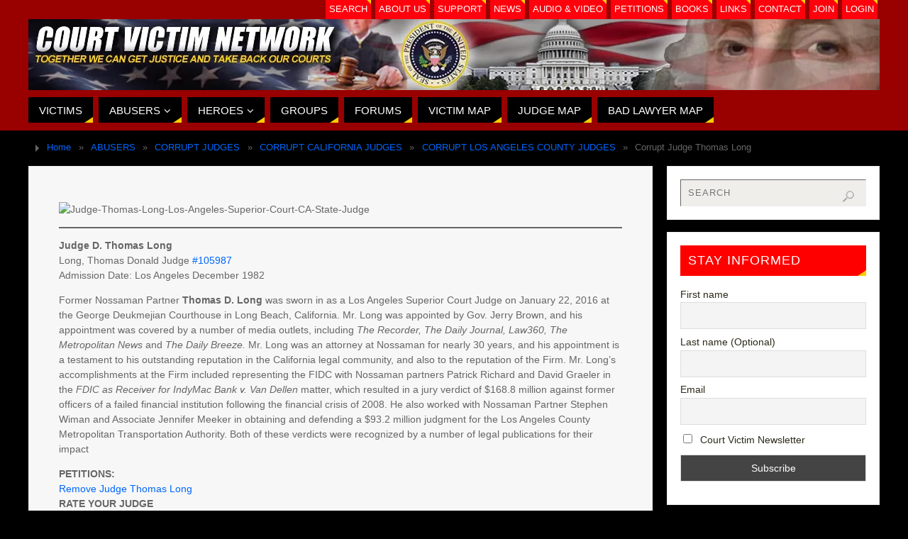

--- FILE ---
content_type: text/html; charset=UTF-8
request_url: https://courtvictim.com/abusers/judges/corrupt-california-judges-2/corrupt-los-angeles-judges/judge-thomas-long/
body_size: 19621
content:
<!DOCTYPE html><html lang="en-US" id="html"><head><script data-no-optimize="1">var litespeed_docref=sessionStorage.getItem("litespeed_docref");litespeed_docref&&(Object.defineProperty(document,"referrer",{get:function(){return litespeed_docref}}),sessionStorage.removeItem("litespeed_docref"));</script> <meta name="viewport" content="width=device-width, user-scalable=no, initial-scale=1.0, minimum-scale=1.0, maximum-scale=1.0"><meta http-equiv="Content-Type" content="text/html; charset=UTF-8" /><link rel="profile" href="https://gmpg.org/xfn/11" /><link rel="pingback" href="https://courtvictim.com/xmlrpc.php" /><meta name='robots' content='index, follow, max-image-preview:large, max-snippet:-1, max-video-preview:-1' /><title>Corrupt Judge Thomas Long - Court Victim Network</title><link crossorigin="anonymous" rel="canonical" href="https://courtvictim.com/abusers/judges/corrupt-california-judges-2/corrupt-los-angeles-judges/judge-thomas-long/" /><meta property="og:locale" content="en_US" /><meta property="og:type" content="article" /><meta property="og:title" content="Corrupt Judge Thomas Long - Court Victim Network" /><meta property="og:description" content="Judge D. Thomas Long Long, Thomas Donald Judge #105987 Admission Date: Los Angeles December 1982 Former Nossaman Partner Thomas D. Long was sworn in as a Los Angeles Superior Court Judge on January 22, 2016 at the George Deukmejian Courthouse in Long Beach, California. Mr. Long was appointed by Gov. Jerry Brown, and his appointment was covered by a number of media outlets, including The Recorder, The Daily Journal, Law360, The Metropolitan News and The Daily Breeze. Mr. Long was an attorney at Nossaman for nearly 30 years, and his appointment is a testament to his outstanding reputation in the California legal community, and also to the reputation of the Firm. Mr. Long’s accomplishments at the Firm included representing the FIDC with Nossaman partners Patrick Richard and David Graeler in the FDIC as Receiver for IndyMac Bank v. Van Dellen matter, which resulted in a jury verdict of $168.8 million against former officers of a failed financial institution following the financial crisis of 2008. He also worked with Nossaman Partner Stephen Wiman and Associate Jennifer Meeker in obtaining and defending a $93.2 million judgment for the Los Angeles County Metropolitan Transportation Authority. Both of these verdicts were recognized by a number of legal publications for their impact PETITIONS: Remove Judge Thomas Long RATE YOUR JUDGE Click on the link above to rate this judge Click Below to rate this judge NEWS STORIES Reading the Tea Leaves of Judicial Corruption Former Rancho Palos Verdes mayor Thomas Long named judge Longtime Nossaman Partner Tom Long Sworn In As L.A. Superior Court Judge How Self-Represented Litigants are Abused by LA Superior Court Judges Read More" /><meta property="og:url" content="https://courtvictim.com/abusers/judges/corrupt-california-judges-2/corrupt-los-angeles-judges/judge-thomas-long/" /><meta property="og:site_name" content="Court Victim Network" /><meta property="article:publisher" content="https://www.facebook.com/groups/CourtvictimsUnited" /><meta property="article:modified_time" content="2021-01-05T23:46:11+00:00" /><meta property="og:image" content="http://uglyjudge.com/wp-content/uploads/2020/07/Judge-Thomas-Long-Los-Angeles-Superior-Court-CA-State-Judge-1.jpg" /><meta name="twitter:card" content="summary_large_image" /><meta name="twitter:site" content="@VictimCourt" /><meta name="twitter:label1" content="Est. reading time" /><meta name="twitter:data1" content="1 minute" /> <script type="application/ld+json" class="yoast-schema-graph">{"@context":"https://schema.org","@graph":[{"@type":"WebPage","@id":"https://courtvictim.com/abusers/judges/corrupt-california-judges-2/corrupt-los-angeles-judges/judge-thomas-long/","url":"https://courtvictim.com/abusers/judges/corrupt-california-judges-2/corrupt-los-angeles-judges/judge-thomas-long/","name":"Corrupt Judge Thomas Long - Court Victim Network","isPartOf":{"@id":"https://courtvictim.com/#website"},"primaryImageOfPage":{"@id":"https://courtvictim.com/abusers/judges/corrupt-california-judges-2/corrupt-los-angeles-judges/judge-thomas-long/#primaryimage"},"image":{"@id":"https://courtvictim.com/abusers/judges/corrupt-california-judges-2/corrupt-los-angeles-judges/judge-thomas-long/#primaryimage"},"thumbnailUrl":"http://uglyjudge.com/wp-content/uploads/2020/07/Judge-Thomas-Long-Los-Angeles-Superior-Court-CA-State-Judge-1.jpg","datePublished":"2020-07-08T22:15:52+00:00","dateModified":"2021-01-05T23:46:11+00:00","breadcrumb":{"@id":"https://courtvictim.com/abusers/judges/corrupt-california-judges-2/corrupt-los-angeles-judges/judge-thomas-long/#breadcrumb"},"inLanguage":"en-US","potentialAction":[{"@type":"ReadAction","target":["https://courtvictim.com/abusers/judges/corrupt-california-judges-2/corrupt-los-angeles-judges/judge-thomas-long/"]}]},{"@type":"ImageObject","inLanguage":"en-US","@id":"https://courtvictim.com/abusers/judges/corrupt-california-judges-2/corrupt-los-angeles-judges/judge-thomas-long/#primaryimage","url":"http://uglyjudge.com/wp-content/uploads/2020/07/Judge-Thomas-Long-Los-Angeles-Superior-Court-CA-State-Judge-1.jpg","contentUrl":"http://uglyjudge.com/wp-content/uploads/2020/07/Judge-Thomas-Long-Los-Angeles-Superior-Court-CA-State-Judge-1.jpg"},{"@type":"BreadcrumbList","@id":"https://courtvictim.com/abusers/judges/corrupt-california-judges-2/corrupt-los-angeles-judges/judge-thomas-long/#breadcrumb","itemListElement":[{"@type":"ListItem","position":1,"name":"Home","item":"https://courtvictim.com/"},{"@type":"ListItem","position":2,"name":"ABUSERS","item":"https://courtvictim.com/abusers/"},{"@type":"ListItem","position":3,"name":"CORRUPT JUDGES","item":"https://courtvictim.com/abusers/judges/"},{"@type":"ListItem","position":4,"name":"CORRUPT CALIFORNIA JUDGES","item":"https://courtvictim.com/abusers/judges/corrupt-california-judges-2/"},{"@type":"ListItem","position":5,"name":"CORRUPT LOS ANGELES COUNTY JUDGES","item":"https://courtvictim.com/abusers/judges/corrupt-california-judges-2/corrupt-los-angeles-judges/"},{"@type":"ListItem","position":6,"name":"Corrupt Judge Thomas Long"}]},{"@type":"WebSite","@id":"https://courtvictim.com/#website","url":"https://courtvictim.com/","name":"Court Victim Network","description":"Helping Court Victims Fight Back to Get Justice","publisher":{"@id":"https://courtvictim.com/#organization"},"potentialAction":[{"@type":"SearchAction","target":{"@type":"EntryPoint","urlTemplate":"https://courtvictim.com/?s={search_term_string}"},"query-input":{"@type":"PropertyValueSpecification","valueRequired":true,"valueName":"search_term_string"}}],"inLanguage":"en-US"},{"@type":"Organization","@id":"https://courtvictim.com/#organization","name":"Court Victim Network","url":"https://courtvictim.com/","logo":{"@type":"ImageObject","inLanguage":"en-US","@id":"https://courtvictim.com/#/schema/logo/image/","url":"https://courtvictim.com/wp-content/uploads/2022/04/CourtVictimUnited-1.jpg","contentUrl":"https://courtvictim.com/wp-content/uploads/2022/04/CourtVictimUnited-1.jpg","width":200,"height":200,"caption":"Court Victim Network"},"image":{"@id":"https://courtvictim.com/#/schema/logo/image/"},"sameAs":["https://www.facebook.com/groups/CourtvictimsUnited","https://x.com/VictimCourt","https://twitter.com/VictimCourt","https://www.youtube.com/channel/UCjGpuhPildqMxaXSdFa9miQ"]}]}</script> <link crossorigin="anonymous" rel='dns-prefetch' href='//static.addtoany.com' /><link crossorigin="anonymous" rel="alternate" type="application/rss+xml" title="Court Victim Network &raquo; Feed" href="https://courtvictim.com/feed/" /><link crossorigin="anonymous" rel="alternate" type="application/rss+xml" title="Court Victim Network &raquo; Comments Feed" href="https://courtvictim.com/comments/feed/" /><link crossorigin="anonymous" rel="alternate" title="oEmbed (JSON)" type="application/json+oembed" href="https://courtvictim.com/wp-json/oembed/1.0/embed?url=https%3A%2F%2Fcourtvictim.com%2Fabusers%2Fjudges%2Fcorrupt-california-judges-2%2Fcorrupt-los-angeles-judges%2Fjudge-thomas-long%2F" /><link crossorigin="anonymous" rel="alternate" title="oEmbed (XML)" type="text/xml+oembed" href="https://courtvictim.com/wp-json/oembed/1.0/embed?url=https%3A%2F%2Fcourtvictim.com%2Fabusers%2Fjudges%2Fcorrupt-california-judges-2%2Fcorrupt-los-angeles-judges%2Fjudge-thomas-long%2F&#038;format=xml" /><style id="litespeed-ccss">html,body,div,span,h1,h3,p,a,em,img,strong,ul,li,form,label,footer,header,nav,section{margin:0;padding:0;border:0;font-size:100%}*,*:before,*:after{box-sizing:border-box}footer,header,nav,section{display:block}ul{list-style:none}h1,h3{clear:both;font-weight:400}#content h1{clear:none}ul{list-style:none}a img{border:none}#container{float:none;margin:0;width:100%;margin-top:20px}#content{margin-bottom:0}.sidey{display:block;float:left}div.menu,#branding,#main,#header{margin:0 auto}#branding{display:block;float:left;clear:both;height:75px;padding:0;position:relative;overflow:hidden;width:100%}#linky{background-image:url([data-uri]);display:block;width:100%;height:100%}#forbottom{min-height:200px}html{font-size:16px;line-height:1.7}hr{border:1px solid #fff0;clear:both;height:1px}ul ul{margin-bottom:0}strong{font-weight:700}em{font-style:italic}input[type="text"],input[type="email"],input[type="search"]{border:1px solid #fff0;padding:10px}input[type="submit"]{padding:.5em 1em}a:link,a:visited{text-decoration:none}.screen-reader-text{position:absolute;left:-9000px}#header{background:none}#header-container{display:block;float:none;position:relative;top:0;width:100%;height:100%}#branding #bg_image+#header-container{position:absolute}#nav-toggle{display:none}#access{display:block;float:left;clear:both;width:100%;margin:10px auto 0}#access a{display:block;text-decoration:none;font-size:13px;text-transform:uppercase}#access a>span{display:block;padding:.5em 1em}#access ul li{position:relative;display:block;float:left;margin-right:8px;white-space:nowrap;margin-bottom:10px}#access>.menu>ul>li a:not(:only-child)>span:after{font-family:"Elusive";content:"";margin-left:5px;z-index:251;position:relative;display:inline-block;line-height:1}#access>.menu>ul ul>li a>span{margin-right:10px}#access>.menu>ul>li>a:after,#access>.menu>ul ul:after{position:absolute;content:"";width:0;height:0;right:0;bottom:0;border-bottom:8px solid #fff0;border-left:12px solid #fff0}#access ul ul{display:none;position:absolute;clear:both;z-index:250;margin-left:0}#access ul ul li{display:table;position:relative;float:left;clear:both;width:100%;margin:0}#access ul ul a{display:table;float:none;min-width:150px;width:100%}.parabola-menu-left #nav-toggle{text-align:left}.topmenu{overflow:hidden;margin:0 auto}.topmenu ul{margin:0;padding:0;float:right}.topmenu ul li{display:block;position:relative;float:left;margin:0 3px}.topmenu ul li a{display:block;text-transform:uppercase;padding:3px 5px;font-size:.9em}.topmenu ul li a:after{position:absolute;top:0;right:0;content:"";width:0;height:0;border-left:6px solid #fff0;border-top:6px solid #fff0}#main{clear:both;padding:0}#content .entry-title{font-size:2em;font-weight:400;line-height:1.3em;padding:0;margin:0;word-wrap:break-word}.entry-content{clear:both;padding-top:8px;word-wrap:break-word}.entry-content img{max-width:100%;height:auto}.sidey img{max-width:100%;height:auto}img.alignnone{opacity:.99}#comments{border:1px solid #fff0;margin-top:-1px;padding:2em 3em;clear:both}#content .nocomments{margin-bottom:0}.hideme{display:none}.button{border:1px solid #fff0;padding:5px 10px}.widget-area ul{list-style:none;list-style-image:none}.widget-container{padding:1.3em;margin:0 0 1.2em 0;border:1px solid #fff0}.widget-container>*{max-width:100%}.widget-title{position:relative;margin-bottom:1em;padding:.6em;font-size:1em;text-align:left;letter-spacing:1px;text-transform:uppercase}.widget-title:after{position:absolute;right:0;bottom:0;content:"";width:0;height:0;border-bottom:8px solid #fff0;border-left:12px solid #fff0}.widget-area a:link,.widget-area a:visited{text-decoration:none;word-wrap:break-word}.searchform{display:block;height:auto;overflow:hidden}.searchform input[type="search"]{display:block;float:left;width:100%;padding:0 50px 0 10px;height:3em;font-size:.9em;letter-spacing:1px;line-height:1;vertical-align:middle}input[type="search"]{-webkit-appearance:textfield}input[type="search"]::-webkit-search-decoration{-webkit-appearance:none}.searchsubmit{display:block;float:left;width:20px;height:20px;margin-top:14px;margin-left:-35px;padding:0;border:none;text-indent:-9999px;box-shadow:none;background:url(/wp-content/themes/parabola/images/search.png)no-repeat #fff0}#main .widget-area ul{margin-left:0;padding:0}#forbottom{clear:both;width:100%}div.page,div.hentry{display:block;overflow:hidden;padding:3em;border:1px solid #fff0}#toTop{width:22px;height:14px;bottom:20px;right:20px;position:fixed;display:none;z-index:999;background:url(/wp-content/themes/parabola/images/back.png)}.breadcrumbs{display:inline-block;position:relative;top:10px;height:30px;padding-left:20px;font-size:.9em;line-height:29px}.breadcrumbs:before{position:absolute;top:10px;left:10px;content:"";height:0;width:0;border-bottom:5px solid #fff0;border-left:5px solid #fff0;border-top:5px solid #fff0}.breadcrumbs a,.breadcrumbs>span{margin:0 .5em}header,nav,section,footer{display:block}#header,#main,.topmenu{max-width:1200px}#container.two-columns-right #secondary{width:300px;float:right}#container.two-columns-right #content{width:880px;float:left}#container.two-columns-right #content{width:calc(100% - 320px);float:left}body{font-family:Arial,Helvetica,sans-serif}#content h1.entry-title{font-family:Arial,Helvetica,sans-serif}.widget-title{line-height:normal;font-family:Arial,Helvetica,sans-serif}#access ul li a,#access ul li a span{font-family:Arial,Helvetica,sans-serif}body{color:#666;background-color:#666}a{color:#0066fC}#header-full{background-color:#900}.breadcrumbs:before{border-color:#fff0 #fff0 #fff0 #666}#access a,#nav-toggle span{color:#fff;background-color:#000}@media (max-width:650px){#access,#nav-toggle{background-color:#000}}#access>.menu>ul>li>a:after,#access>.menu>ul ul:after{border-color:#fff0 #fff0 #FC0 #fff0}#access ul ul{box-shadow:3px 3px 0 rgb(102 102 102/.3)}.topmenu ul li{background-color:#FF000C}.topmenu ul li a{color:#fff}.topmenu ul li a:after{border-color:#FC0 #fff0 #fff0 #fff0}div.page,div.hentry,div[class^="post-"],#comments{background-color:#F7F7F7}div.page,div.hentry,.sidey .widget-container,#comments{border-color:#EEE}.sidey .widget-container{color:#2C2918;background-color:#FFF}.sidey .widget-title{color:#FFF;background-color:red}.sidey .widget-title:after{border-color:#fff0 #fff0 #FC0}.sidey .widget-container a{color:#2C2918}.entry-title{color:}.button{background-color:#efeeea;border-color:#EEE}hr{background-color:#666}input[type="text"],input[type="email"],input[type="search"]{background-color:#efeeea;border-color:#666 #EEE #EEE #666;color:#666}input[type="submit"]{color:#666;background-color:#efeeea;border-color:#EEE}#toTop{border-color:#fff0 #fff0 #900}#toTop:after{border-color:#fff0 #fff0 #F7F7F7}.entry-content{text-align:Default}html{font-size:14px;line-height:1.5em}#content h1.entry-title{font-size:24px}.widget-title{font-size:18px}#access ul li a{font-size:15px}.nocomments{display:none}.page h1.entry-title{display:none}.entry-content p,.entry-content hr{margin-bottom:1em}#branding{height:100px}@media (max-width:800px){#content h1.entry-title{font-size:22.8px}}@media (max-width:650px){#content h1.entry-title{font-size:21.6px}}@media (max-width:800px){body{font-size:.95em}#header,#access,#branding,#bg_image,.topmenu{width:100%}#header-full{min-width:100%}#branding,#bg_image{min-height:100px}#branding,#header-container{height:auto}#bg_image+#header-container{height:100%}#wrapper,#main,#container,#linky{width:auto}div.menu{margin:0 5px}#container[class*="column"] #secondary,#container[class*="column"] #content{width:100%;float:none;margin:0;clear:both}#container[class*="column"] #content{margin-bottom:20px}}@media (max-width:650px){#branding{height:auto}.topmenu ul li a{font-size:.9em}div.page,div.hentry,#comments{padding:1.5em}#main{margin-top:0}#nav-toggle{display:block;float:left;margin:0 auto;width:100%;padding:2px 4%}#nav-toggle span:before{content:"";font-family:"elusive";font-size:16px;height:40px;line-height:40px}#access{display:none;margin-top:0;padding-bottom:5px}#access .menu ul,#access .menu ul li{width:100%;margin:0}#access>.menu li ul{position:inherit;margin-top:0}#access>.menu ul ul{width:95%;left:5%}#access>.menu>ul>li>a>span{border-width:0 0 1px 0;border-style:solid;border-color:rgb(128 128 128/.3)}#access>.menu ul li>a:not(:only-child)>span:after{font-family:"Elusive";content:"";position:absolute;right:5px;top:10px;z-index:251}#access>.menu ul li>a:not(:only-child)>span{padding-right:18px}}@media (max-width:480px){body{font-size:.9em}.topmenu ul{display:table;margin:0 auto;float:none}#toTop{bottom:5px;right:5px}}div.tnp-subscription{display:block;margin:1em auto;max-width:500px;width:100%}.tnp-subscription div.tnp-field{margin-bottom:.7em;border:0;padding:0}.tnp-subscription label{display:block;color:inherit;font-weight:400;line-height:normal;padding:0;margin:0;margin-bottom:.25em;font-size:.9em}.tnp-subscription .tnp-field-checkbox label{display:inline-block}.tnp-subscription input[type=text],.tnp-subscription input[type=email],.tnp-subscription input[type=submit]{width:100%;padding:.7em;display:block;border:1px;color:#444;border-color:#ddd;background-color:#f4f4f4;background-image:none;text-shadow:none;font-size:1em;margin:0;line-height:normal;box-sizing:border-box}.tnp-subscription input[type=checkbox]{max-width:1em;display:inline-block;margin-right:.5em}.tnp-subscription input.tnp-submit{background-color:#444;color:#fff;width:auto;height:auto;margin:0;display:inline-block}@media all and (max-width:480px){.tnp-subscription input[type=submit]{width:100%}}.tnp-widget{width:100%;display:block;box-sizing:border-box}.tnp-widget .tnp-field{margin-bottom:10px;border:0;padding:0}.tnp-widget label{display:block;color:inherit;font-size:14px}.tnp-widget input[type=text],.tnp-widget input[type=email],.tnp-widget input[type=submit]{width:100%;padding:10px;display:block;border:1px solid #ddd;border-color:#ddd;background-color:#f4f4f4;background-image:none;text-shadow:none;color:#444;font-size:14px;line-height:normal;box-sizing:border-box;height:auto}.tnp-widget input[type=checkbox]{width:auto;display:inline-block}.tnp-widget input.tnp-submit{background-color:#444;background-image:none;text-shadow:none;color:#fff;margin:0}.tnp-field input[type="submit"]{position:inherit}.a2a_kit a:empty{display:none}.addtoany_list a{border:0;box-shadow:none;display:inline-block;font-size:16px;padding:0 4px;vertical-align:middle}body.custom-background{background-color:#000}.widget-area img{max-width:100%;height:auto}.searchwp-modal-form{display:none}.searchwp-modal-form-default .searchwp-modal-form__overlay{position:fixed;top:0;left:0;right:0;bottom:0;display:flex;justify-content:center;align-items:center;z-index:9999990}.searchwp-modal-form-default .searchwp-modal-form__container{width:100%;max-width:500px;max-height:100vh}.searchwp-modal-form-default .searchwp-modal-form__content{overflow-y:auto;box-sizing:border-box;position:relative;z-index:9999998}.searchwp-modal-form-default .searchwp-modal-form__close{display:block}.searchwp-modal-form-default .searchwp-modal-form__close:before{content:"×"}.searchwp-modal-form-default .searchwp-modal-form__overlay{background:rgb(45 45 45/.6)}.searchwp-modal-form-default .searchwp-modal-form__content{background-color:#fff;padding:2em;border-radius:2px}.searchwp-modal-form-default .searchwp-modal-form__footer{padding-top:1em}.searchwp-modal-form-default .searchwp-modal-form__close{line-height:1em;background:#fff0;padding:.4em .5em;border:0;margin:0 auto}.searchwp-modal-form-default .searchwp-modal-form__close:before{font-size:2em}@keyframes searchwpModalFadeOut{from{opacity:1}to{opacity:0}}@keyframes searchwpModalSlideOut{from{transform:translateY(0)}to{transform:translateY(-10%)}}.searchwp-modal-form[aria-hidden="true"] .searchwp-modal-form-default .searchwp-modal-form__overlay{animation:searchwpModalFadeOut .3s cubic-bezier(0,0,.2,1)}.searchwp-modal-form[aria-hidden="true"] .searchwp-modal-form-default .searchwp-modal-form__container{animation:searchwpModalSlideOut .3s cubic-bezier(0,0,.2,1)}.searchwp-modal-form-default .searchwp-modal-form__container,.searchwp-modal-form-default .searchwp-modal-form__overlay{will-change:transform}</style><link rel="preload" data-asynced="1" data-optimized="2" as="style" onload="this.onload=null;this.rel='stylesheet'" href="https://courtvictim.com/wp-content/litespeed/ucss/4146465a378a58fbb1287b09a46ab065.css?ver=124f8" /><script type="litespeed/javascript">!function(a){"use strict";var b=function(b,c,d){function e(a){return h.body?a():void setTimeout(function(){e(a)})}function f(){i.addEventListener&&i.removeEventListener("load",f),i.media=d||"all"}var g,h=a.document,i=h.createElement("link");if(c)g=c;else{var j=(h.body||h.getElementsByTagName("head")[0]).childNodes;g=j[j.length-1]}var k=h.styleSheets;i.rel="stylesheet",i.href=b,i.media="only x",e(function(){g.parentNode.insertBefore(i,c?g:g.nextSibling)});var l=function(a){for(var b=i.href,c=k.length;c--;)if(k[c].href===b)return a();setTimeout(function(){l(a)})};return i.addEventListener&&i.addEventListener("load",f),i.onloadcssdefined=l,l(f),i};"undefined"!=typeof exports?exports.loadCSS=b:a.loadCSS=b}("undefined"!=typeof global?global:this);!function(a){if(a.loadCSS){var b=loadCSS.relpreload={};if(b.support=function(){try{return a.document.createElement("link").relList.supports("preload")}catch(b){return!1}},b.poly=function(){for(var b=a.document.getElementsByTagName("link"),c=0;c<b.length;c++){var d=b[c];"preload"===d.rel&&"style"===d.getAttribute("as")&&(a.loadCSS(d.href,d,d.getAttribute("media")),d.rel=null)}},!b.support()){b.poly();var c=a.setInterval(b.poly,300);a.addEventListener&&a.addEventListener("load",function(){b.poly(),a.clearInterval(c)}),a.attachEvent&&a.attachEvent("onload",function(){a.clearInterval(c)})}}}(this);</script><link rel="preload" as="image" href="https://courtvictim.com/wp-content/uploads/2021/03/CV-Logo-Flag-background-2021.jpg.webp"><link rel="preload" as="image" href="https://uglyjudge.com/wp-content/uploads/2020/07/Judge-Thomas-Long-Los-Angeles-Superior-Court-CA-State-Judge-1.jpg"> <script crossorigin="anonymous" type="litespeed/javascript" data-src="https://courtvictim.com/wp-includes/js/jquery/jquery.min.js" id="jquery-core-js"></script> <link crossorigin="anonymous" rel="https://api.w.org/" href="https://courtvictim.com/wp-json/" /><link crossorigin="anonymous" rel="alternate" title="JSON" type="application/json" href="https://courtvictim.com/wp-json/wp/v2/pages/8704" /><link crossorigin="anonymous" rel="EditURI" type="application/rsd+xml" title="RSD" href="https://courtvictim.com/xmlrpc.php?rsd" /><meta name="generator" content="WordPress 6.9" /><link crossorigin="anonymous" rel='shortlink' href='https://courtvictim.com/?p=8704' /><link crossorigin="anonymous" rel="icon" href="https://courtvictim.com/wp-content/uploads/2025/03/cropped-Favacon-court-victim-32x32.jpg" sizes="32x32" /><link crossorigin="anonymous" rel="icon" href="https://courtvictim.com/wp-content/uploads/2025/03/cropped-Favacon-court-victim-192x192.jpg" sizes="192x192" /><link crossorigin="anonymous" rel="apple-touch-icon" href="https://courtvictim.com/wp-content/uploads/2025/03/cropped-Favacon-court-victim-180x180.jpg" /><meta name="msapplication-TileImage" content="https://courtvictim.com/wp-content/uploads/2025/03/cropped-Favacon-court-victim-270x270.jpg" />
<!--[if lt IE 9]> <script>document.createElement('header');
document.createElement('nav');
document.createElement('section');
document.createElement('article');
document.createElement('aside');
document.createElement('footer');</script> <![endif]--></head><body class="wp-singular page-template-default page page-id-8704 page-child parent-pageid-10835 custom-background wp-theme-parabola wp-child-theme-parabola-nolink parabola-image-none caption-accented meta-light parabola_triagles magazine-layout parabola-menu-left"><div id="toTop"></div><div id="wrapper" class="hfeed"><div id="header-full"><header id="header"><nav class="topmenu"><ul id="menu-top" class="menu"><li id="menu-item-24663" class="menu-item menu-item-type-custom menu-item-object-custom menu-item-24663"><a href="#searchwp-modal-652ea0d21b1427a1bfa685e40d9bc1de" data-searchwp-modal-trigger="searchwp-modal-652ea0d21b1427a1bfa685e40d9bc1de">SEARCH</a></li><li id="menu-item-21381" class="menu-item menu-item-type-post_type menu-item-object-page menu-item-21381"><a href="https://courtvictim.com/about-us/">ABOUT US</a></li><li id="menu-item-12237" class="menu-item menu-item-type-custom menu-item-object-custom menu-item-12237"><a href="https://courtvictim.com/index.php/support/">SUPPORT</a></li><li id="menu-item-24308" class="menu-item menu-item-type-custom menu-item-object-custom menu-item-24308"><a href="https://courtvictim.com/news/">NEWS</a></li><li id="menu-item-24305" class="menu-item menu-item-type-custom menu-item-object-custom menu-item-24305"><a href="https://courtvictim.com/live-audio-video/">AUDIO &amp; VIDEO</a></li><li id="menu-item-24306" class="menu-item menu-item-type-custom menu-item-object-custom menu-item-24306"><a href="https://courtvictim.com/support/petition/">PETITIONS</a></li><li id="menu-item-24307" class="menu-item menu-item-type-custom menu-item-object-custom menu-item-24307"><a href="https://courtvictim.com/support/books/">BOOKS</a></li><li id="menu-item-178" class="menu-item menu-item-type-post_type menu-item-object-page menu-item-178"><a href="https://courtvictim.com/links/">LINKS</a></li><li id="menu-item-137" class="menu-item menu-item-type-custom menu-item-object-custom menu-item-137"><a href="https://courtvictim.com/index.php/support/contact-us/">CONTACT</a></li><li id="menu-item-13501" class="menu-item menu-item-type-custom menu-item-object-custom menu-item-13501"><a href="https://chat.courtvictim.com/register/">JOIN</a></li><li id="menu-item-74" class="menu-item menu-item-type-custom menu-item-object-custom menu-item-74"><a href="https://chat.courtvictim.com/wp-login.php?redirect_to=https%3A%2F%2Fchat.courtvictim.com%2Fwp-admin%2F&amp;reauth=1">LOGIN</a></li></ul></nav><div id="masthead"><div id="branding" role="banner" ><img id="bg_image" alt="Court Victim Network" title="Court Victim Network" src="https://courtvictim.com/wp-content/uploads/2021/03/CV-Logo-Flag-background-2021.jpg.webp" fetchpriority="high" decoding="sync"/><div id="header-container">
<a href="https://courtvictim.com/" id="linky"></a></div><div style="clear:both;"></div></div>
<a id="nav-toggle"><span>&nbsp;</span></a><nav id="access" class="jssafe" role="navigation"><div class="skip-link screen-reader-text"><a href="#content" title="Skip to content">Skip to content</a></div><div class="menu"><ul id="prime_nav" class="menu"><li id="menu-item-37" class="menu-item menu-item-type-post_type menu-item-object-page menu-item-37"><a href="https://courtvictim.com/court-victims-page/"><span>VICTIMS</span></a></li><li id="menu-item-10820" class="menu-item menu-item-type-post_type menu-item-object-page current-page-ancestor menu-item-has-children menu-item-10820"><a href="https://courtvictim.com/abusers/"><span>ABUSERS</span></a><ul class="sub-menu"><li id="menu-item-10824" class="menu-item menu-item-type-post_type menu-item-object-page menu-item-10824"><a href="https://courtvictim.com/abusers/government/"><span>CORRUPT GOVERNMENT</span></a></li><li id="menu-item-10822" class="menu-item menu-item-type-post_type menu-item-object-page current-page-ancestor menu-item-10822"><a href="https://courtvictim.com/abusers/judges/"><span>CORRUPT JUDGES</span></a></li><li id="menu-item-10821" class="menu-item menu-item-type-post_type menu-item-object-page menu-item-10821"><a href="https://courtvictim.com/abusers/corrupt-lawyers/"><span>CORRUPT LAWYERS</span></a></li><li id="menu-item-14949" class="menu-item menu-item-type-post_type menu-item-object-page menu-item-14949"><a href="https://courtvictim.com/abusers/corrupt-others/"><span>CORRUPT OTHERS</span></a></li></ul></li><li id="menu-item-24476" class="menu-item menu-item-type-custom menu-item-object-custom menu-item-has-children menu-item-24476"><a href="https://courtvictim.com/heroes-2/"><span>HEROES</span></a><ul class="sub-menu"><li id="menu-item-22059" class="menu-item menu-item-type-post_type menu-item-object-page menu-item-22059"><a href="https://courtvictim.com/heroes/dr-richard-i-fine/"><span>Dr. Richard I. Fine BIO</span></a></li></ul></li><li id="menu-item-24310" class="menu-item menu-item-type-custom menu-item-object-custom menu-item-24310"><a href="https://chat.courtvictim.com/groups/"><span>GROUPS</span></a></li><li id="menu-item-24309" class="menu-item menu-item-type-custom menu-item-object-custom menu-item-24309"><a href="https://chat.courtvictim.com/forums/"><span>FORUMS</span></a></li><li id="menu-item-24311" class="menu-item menu-item-type-custom menu-item-object-custom menu-item-24311"><a href="https://cleancourts.org/mapping/"><span>VICTIM MAP</span></a></li><li id="menu-item-24312" class="menu-item menu-item-type-custom menu-item-object-custom menu-item-24312"><a href="https://jail4.uglyjudge.com/mapping/"><span>JUDGE MAP</span></a></li><li id="menu-item-24666" class="menu-item menu-item-type-custom menu-item-object-custom menu-item-24666"><a href="https://badlawyer.cleancourts.org/mapping/"><span>BAD LAWYER MAP</span></a></li></ul></div></nav></div><div style="clear:both;height:1px;width:1px;"></div></header></div><div id="main"><div  id="forbottom" ><div style="clear:both;"></div><div class="breadcrumbs"><a href="https://courtvictim.com">Home</a> &raquo;  <a href="https://courtvictim.com/abusers/">ABUSERS</a>  &raquo;  <a href="https://courtvictim.com/abusers/judges/">CORRUPT JUDGES</a>  &raquo;  <a href="https://courtvictim.com/abusers/judges/corrupt-california-judges-2/">CORRUPT CALIFORNIA JUDGES</a>  &raquo;  <a href="https://courtvictim.com/abusers/judges/corrupt-california-judges-2/corrupt-los-angeles-judges/">CORRUPT LOS ANGELES COUNTY JUDGES</a>  &raquo;  <span class="current">Corrupt Judge Thomas Long</span></div><section id="container" class="two-columns-right"><div id="content" role="main"><div id="post-8704" class="post-8704 page type-page status-publish hentry"><h1 class="entry-title">Corrupt Judge Thomas Long</h1><div class="entry-content"><p><img fetchpriority="high" decoding="sync" crossorigin="anonymous" class="alignnone wp-image-8710" src="http://uglyjudge.com/wp-content/uploads/2020/07/Judge-Thomas-Long-Los-Angeles-Superior-Court-CA-State-Judge-1.jpg" alt="Judge-Thomas-Long-Los-Angeles-Superior-Court-CA-State-Judge" width="399" height="486"/></p><hr /><p><strong>Judge D. Thomas Long</strong><br />
Long, Thomas Donald Judge <a href="http://members.calbar.ca.gov/fal/Licensee/Detail/105987">#105987</a><br />
Admission Date: Los Angeles December 1982</p><p>Former Nossaman Partner <strong>Thomas D. Long</strong> was sworn in as a Los Angeles Superior Court Judge on January 22, 2016 at the George Deukmejian Courthouse in Long Beach, California. Mr. Long was appointed by Gov. Jerry Brown, and his appointment was covered by a number of media outlets, including <em>The Recorder,</em> <em>The Daily Journal,</em> <em>Law360,</em> <em>The Metropolitan News  </em>and <em>The Daily Breeze. </em>Mr. Long was an attorney at Nossaman for nearly 30 years, and his appointment is a testament to his outstanding reputation in the California legal community, and also to the reputation of the Firm. Mr. Long’s  accomplishments at the Firm included representing the FIDC with Nossaman partners Patrick Richard and David Graeler in the <em>FDIC as Receiver for IndyMac Bank v. Van Dellen </em>matter, which resulted in  a jury verdict of $168.8 million against former officers of a failed financial institution following the financial crisis of 2008. He also worked with Nossaman Partner Stephen Wiman and Associate Jennifer Meeker in obtaining and defending a $93.2 million judgment for the Los Angeles County Metropolitan Transportation Authority. Both of these verdicts were recognized by a number of legal publications for their impact</p><p><strong>PETITIONS:<br />
</strong><a href="https://www.change.org/p/presiding-judge-kevin-brazile-remove-judge-thomas-long?signed=true">Remove Judge Thomas Long</a><br />
<strong>RATE YOUR JUDGE</strong><br />
<a href="http://www.therobingroom.com/california/Judge.aspx?id=24452"><img data-lazyloaded="1" src="[data-uri]" decoding="async" crossorigin="anonymous" class="alignnone wp-image-8214 size-medium" data-src="http://uglyjudge.com/wp-content/uploads/2020/06/The-Robing-Room-Rate-your-judge-300x35.jpg" alt="The Robing Room Rate your judge" width="300" height="35" /></a><br />
<a href="http://www.therobingroom.com/california/Judge.aspx?id=24452">Click on the link above to rate this judge</a><br />
<img data-lazyloaded="1" src="[data-uri]" decoding="async" crossorigin="anonymous" class="alignnone size-medium wp-image-8705" data-src="http://uglyjudge.com/wp-content/uploads/2020/07/Judge-Thomas-LongThe-Robing-Room-CA-State-Judges-300x132.jpg" alt="Judge-Thomas-LongThe-Robing-Room-CA-State-Judges" width="300" height="132" /><br />
<a href="https://www.google.com/search?channel=cus2&amp;client=firefox-b-1-d&amp;q=Judge+thomas+long#lrd=0x80c2c7b2389525eb:0x8a1bd997b0e5bf80,1,,,">Click Below to rate this judge</a><br />
<a href="https://www.google.com/search?channel=cus2&amp;client=firefox-b-1-d&amp;q=Judge+thomas+long#lrd=0x80c2c7b2389525eb:0x8a1bd997b0e5bf80,1,,,"><img data-lazyloaded="1" src="[data-uri]" decoding="async" crossorigin="anonymous" class="alignnone wp-image-8539 size-medium" data-src="http://uglyjudge.com/wp-content/uploads/2020/07/Google-Reviews-300x137.jpg" alt="" width="300" height="137" /></a><br />
<strong>NEWS STORIES<br />
</strong><a href="https://citywatchla.com/index.php/2016-01-01-13-17-00/los-angeles/15937-reading-the-tea-leaves-of-judicial-corruption">Reading the Tea Leaves of Judicial Corruption</a><br />
<a href="https://www.dailybreeze.com/2015/12/23/former-rancho-palos-verdes-mayor-thomas-long-named-judge/">Former Rancho Palos Verdes mayor Thomas Long named judge</a><br />
<a href="https://www.nossaman.com/newsroom-news-NossamanPartnerJudge">Longtime Nossaman Partner Tom Long Sworn In As L.A. Superior Court Judge</a><br />
<a href="https://www.citywatchla.com/index.php/385-la-recalls/18547-how-self-represented-litigants-are-abused-by-la-superior-court-judges">How Self-Represented Litigants are Abused by LA Superior Court Judges</a></p><hr /><ul class="page-list siblings-page-list "><li class="page_item page-item-23477"><a href="https://courtvictim.com/abusers/judges/corrupt-california-judges-2/corrupt-los-angeles-judges/corrupt-commissioner-bruce-e-mitchell/">Corrupt Commissioner Bruce E. Mitchell</a></li><li class="page_item page-item-20790"><a href="https://courtvictim.com/abusers/judges/corrupt-california-judges-2/corrupt-los-angeles-judges/corrupt-judge-theresa-r-mcgonigle/">Corrupt Judge  Theresa R. McGonigle</a></li><li class="page_item page-item-18111"><a href="https://courtvictim.com/abusers/judges/corrupt-california-judges-2/corrupt-los-angeles-judges/corrupt-judge-ariadne-j-symons/">Corrupt Judge Ariadne J. Symons</a></li><li class="page_item page-item-10502"><a href="https://courtvictim.com/abusers/judges/corrupt-california-judges-2/corrupt-los-angeles-judges/judge-armen-tamzarian/">Corrupt Judge Armen Tamzarian</a></li><li class="page_item page-item-4227 page_item_has_children"><a href="https://courtvictim.com/abusers/judges/corrupt-california-judges-2/corrupt-los-angeles-judges/judge-aviva-k-bobb-2/">Corrupt Judge Aviva K. Bobb</a><ul class='children'><li class="page_item page-item-15574"><a href="https://courtvictim.com/abusers/judges/corrupt-california-judges-2/corrupt-los-angeles-judges/judge-aviva-k-bobb-2/corrupt-aviva-k-bobb-complaint/">2005 Complaint filed against Judge Bobb in the Marshall Stern Case</a></li></ul></li><li class="page_item page-item-15582"><a href="https://courtvictim.com/abusers/judges/corrupt-california-judges-2/corrupt-los-angeles-judges/corrupt-judge-barbara-r-johnson/">Corrupt Judge Barbara R. Johnson</a></li><li class="page_item page-item-8474"><a href="https://courtvictim.com/abusers/judges/corrupt-california-judges-2/corrupt-los-angeles-judges/judge-brenda-j-penny/">Corrupt Judge Brenda J Penny</a></li><li class="page_item page-item-18101"><a href="https://courtvictim.com/abusers/judges/corrupt-california-judges-2/corrupt-los-angeles-judges/corrupt-judge-brian-lamb/">Corrupt Judge Brian Lamb</a></li><li class="page_item page-item-10634"><a href="https://courtvictim.com/abusers/judges/corrupt-california-judges-2/corrupt-los-angeles-judges/judge-bruce-f-marrs/">Corrupt Judge Bruce F. Marrs</a></li><li class="page_item page-item-3328"><a href="https://courtvictim.com/abusers/judges/corrupt-california-judges-2/corrupt-los-angeles-judges/judge-candace-beason/">Corrupt Judge Candace J Beason</a></li><li class="page_item page-item-18105"><a href="https://courtvictim.com/abusers/judges/corrupt-california-judges-2/corrupt-los-angeles-judges/corrupt-judge-david-a-mason/">Corrupt Judge David A. Mason</a></li><li class="page_item page-item-16089"><a href="https://courtvictim.com/abusers/judges/corrupt-california-judges-2/corrupt-los-angeles-judges/corrupt-judge-david-j-cowan/">Corrupt Judge David J. Cowan</a></li><li class="page_item page-item-803"><a href="https://courtvictim.com/abusers/judges/corrupt-california-judges-2/corrupt-los-angeles-judges/judge-david-p-yaffe-los-angeles-superior-court/">Corrupt Judge David P. Yaffe</a></li><li class="page_item page-item-18764"><a href="https://courtvictim.com/abusers/judges/corrupt-california-judges-2/corrupt-los-angeles-judges/corrupt-judge-deborah-l-christian/">Corrupt Judge Deborah L. Christian</a></li><li class="page_item page-item-10058"><a href="https://courtvictim.com/abusers/judges/corrupt-california-judges-2/corrupt-los-angeles-judges/judge-elizabeth-a-lippitt/">Corrupt Judge Elizabeth A. Lippitt</a></li><li class="page_item page-item-23604"><a href="https://courtvictim.com/abusers/judges/corrupt-california-judges-2/corrupt-los-angeles-judges/corrupt-judge-ernest-m-hiroshige/">Corrupt Judge Ernest M. Hiroshige</a></li><li class="page_item page-item-15702"><a href="https://courtvictim.com/abusers/judges/corrupt-california-judges-2/corrupt-los-angeles-judges/corrupt-judge-gregory-wilson-alarcon/">Corrupt Judge Gregory Wilson Alarcon</a></li><li class="page_item page-item-23459"><a href="https://courtvictim.com/abusers/judges/corrupt-california-judges-2/corrupt-los-angeles-judges/corrupt-judge-james-a-bascue/">Corrupt Judge James A. Bascue</a></li><li class="page_item page-item-22993"><a href="https://courtvictim.com/abusers/judges/corrupt-california-judges-2/corrupt-los-angeles-judges/court-judge-jeffrey-w-johnson/">Corrupt Judge Jeffrey W. Johnson</a></li><li class="page_item page-item-23596"><a href="https://courtvictim.com/abusers/judges/corrupt-california-judges-2/corrupt-los-angeles-judges/corrupt-judge-john-d-lord/">Corrupt Judge John D. Lord</a></li><li class="page_item page-item-18098"><a href="https://courtvictim.com/abusers/judges/corrupt-california-judges-2/corrupt-los-angeles-judges/corrupt-judge-john-t-laettner/">Corrupt Judge John T. Laettner</a></li><li class="page_item page-item-10010"><a href="https://courtvictim.com/abusers/judges/corrupt-california-judges-2/corrupt-los-angeles-judges/judge-john-w-ouderkirk/">Corrupt Judge John W. Ouderkirk</a></li><li class="page_item page-item-18108"><a href="https://courtvictim.com/abusers/judges/corrupt-california-judges-2/corrupt-los-angeles-judges/corrupt-judge-jose-i-sandoval/">Corrupt Judge Jose I. Sandoval</a></li><li class="page_item page-item-3353"><a href="https://courtvictim.com/abusers/judges/corrupt-california-judges-2/corrupt-los-angeles-judges/judge-joseph-devanon/">Corrupt Judge Joseph DeVanon</a></li><li class="page_item page-item-20419"><a href="https://courtvictim.com/abusers/judges/corrupt-california-judges-2/corrupt-los-angeles-judges/corrupt-judge-joshua-d-wayser/">Corrupt Judge Joshua D. Wayser</a></li><li class="page_item page-item-23495"><a href="https://courtvictim.com/abusers/judges/corrupt-california-judges-2/corrupt-los-angeles-judges/corrupt-judge-kathryn-doi-todd/">Corrupt Judge Kathryn Doi Todd</a></li><li class="page_item page-item-8693"><a href="https://courtvictim.com/abusers/judges/corrupt-california-judges-2/corrupt-los-angeles-judges/judge-kevin-c-brazile/">Corrupt Judge Kevin C. Brazile</a></li><li class="page_item page-item-9078"><a href="https://courtvictim.com/abusers/judges/corrupt-california-judges-2/corrupt-los-angeles-judges/judge-luna-ana-maria/">Corrupt Judge Luna Ana Maria</a></li><li class="page_item page-item-10524"><a href="https://courtvictim.com/abusers/judges/corrupt-california-judges-2/corrupt-los-angeles-judges/judge-mary-thornton-house/">Corrupt Judge Mary Thornton House</a></li><li class="page_item page-item-23485"><a href="https://courtvictim.com/abusers/judges/corrupt-california-judges-2/corrupt-los-angeles-judges/corrupt-judge-michael-g-nott/">Corrupt Judge Michael G. Nott</a></li><li class="page_item page-item-19048"><a href="https://courtvictim.com/abusers/judges/corrupt-california-judges-2/corrupt-los-angeles-judges/corrupt-judge-michael-r-powell/">Corrupt Judge Michael R. Powell</a></li><li class="page_item page-item-8860"><a href="https://courtvictim.com/abusers/judges/corrupt-california-judges-2/corrupt-los-angeles-judges/judge-mitchell-l-beckloff/">Corrupt Judge Mitchell L. Beckloff</a></li><li class="page_item page-item-18092"><a href="https://courtvictim.com/abusers/judges/corrupt-california-judges-2/corrupt-los-angeles-judges/corrupt-judge-morris-d-jacobson/">Corrupt Judge Morris D. Jacobson</a></li><li class="page_item page-item-15105"><a href="https://courtvictim.com/abusers/judges/corrupt-california-judges-2/corrupt-los-angeles-judges/corrupt-judge-patrick-t-madden/">Corrupt Judge Patrick T. Madden</a></li><li class="page_item page-item-19165"><a href="https://courtvictim.com/abusers/judges/corrupt-california-judges-2/corrupt-los-angeles-judges/corrupt-judge-paul-boland/">Corrupt Judge Paul Boland</a></li><li class="page_item page-item-10497"><a href="https://courtvictim.com/abusers/judges/corrupt-california-judges-2/corrupt-los-angeles-judges/judge-randolph-m-hammock/">Corrupt Judge Randolph M. Hammock</a></li><li class="page_item page-item-13773"><a href="https://courtvictim.com/abusers/judges/corrupt-california-judges-2/corrupt-los-angeles-judges/judge-reva-g-goetz/">Corrupt Judge Reva G. Goetz</a></li><li class="page_item page-item-23483"><a href="https://courtvictim.com/abusers/judges/corrupt-california-judges-2/corrupt-los-angeles-judges/corrupt-judge-roger-w-boren/">Corrupt Judge Roger W. Boren</a></li><li class="page_item page-item-8490"><a href="https://courtvictim.com/abusers/judges/corrupt-california-judges-2/corrupt-los-angeles-judges/judge-scott-m-gordon/">Corrupt Judge Scott M. Gordon</a></li><li class="page_item page-item-16121"><a href="https://courtvictim.com/abusers/judges/corrupt-california-judges-2/corrupt-los-angeles-judges/judge-watkins-shirley-kay/">Corrupt Judge Shirley K. Watkins</a></li><li class="page_item page-item-10532"><a href="https://courtvictim.com/abusers/judges/corrupt-california-judges-2/corrupt-los-angeles-judges/judge-stanley-blumenfeld/">Corrupt Judge Stanley Blumenfeld</a></li><li class="page_item page-item-18089"><a href="https://courtvictim.com/abusers/judges/corrupt-california-judges-2/corrupt-los-angeles-judges/corrupt-judge-steven-c-bailey/">Corrupt Judge Steven C. Bailey</a></li><li class="page_item page-item-10961"><a href="https://courtvictim.com/abusers/judges/corrupt-california-judges-2/corrupt-los-angeles-judges/corrupt-judge-tamara-e-hall/">Corrupt Judge Tamara E Hall</a></li><li class="page_item page-item-8704 current_page_item"><a href="https://courtvictim.com/abusers/judges/corrupt-california-judges-2/corrupt-los-angeles-judges/judge-thomas-long/" aria-current="page">Corrupt Judge Thomas Long</a></li><li class="page_item page-item-23574"><a href="https://courtvictim.com/abusers/judges/corrupt-california-judges-2/corrupt-los-angeles-judges/corrupt-judge-timothy-joseph-stafford/">Corrupt Judge Timothy Joseph Stafford</a></li><li class="page_item page-item-10513"><a href="https://courtvictim.com/abusers/judges/corrupt-california-judges-2/corrupt-los-angeles-judges/judge-william-p-barry/">Corrupt Judge William P. Barry</a></li><li class="page_item page-item-23441"><a href="https://courtvictim.com/abusers/judges/corrupt-california-judges-2/corrupt-los-angeles-judges/corrupt-justice-ronald-m-george/">Corrupt Justice Ronald M. George</a></li></ul><div class="addtoany_share_save_container addtoany_content addtoany_content_bottom"><div class="addtoany_header">QUICK EASY SHARE OPTIONS PRESS + FOR MORE</div><div class="a2a_kit a2a_kit_size_28 addtoany_list" data-a2a-url="https://courtvictim.com/abusers/judges/corrupt-california-judges-2/corrupt-los-angeles-judges/judge-thomas-long/" data-a2a-title="Corrupt Judge Thomas Long"><a class="a2a_button_facebook" href="https://www.addtoany.com/add_to/facebook?linkurl=https%3A%2F%2Fcourtvictim.com%2Fabusers%2Fjudges%2Fcorrupt-california-judges-2%2Fcorrupt-los-angeles-judges%2Fjudge-thomas-long%2F&amp;linkname=Corrupt%20Judge%20Thomas%20Long" title="Facebook" rel="nofollow noopener" target="_blank"></a><a class="a2a_button_x" href="https://www.addtoany.com/add_to/x?linkurl=https%3A%2F%2Fcourtvictim.com%2Fabusers%2Fjudges%2Fcorrupt-california-judges-2%2Fcorrupt-los-angeles-judges%2Fjudge-thomas-long%2F&amp;linkname=Corrupt%20Judge%20Thomas%20Long" title="X" rel="nofollow noopener" target="_blank"></a><a class="a2a_button_yahoo_mail" href="https://www.addtoany.com/add_to/yahoo_mail?linkurl=https%3A%2F%2Fcourtvictim.com%2Fabusers%2Fjudges%2Fcorrupt-california-judges-2%2Fcorrupt-los-angeles-judges%2Fjudge-thomas-long%2F&amp;linkname=Corrupt%20Judge%20Thomas%20Long" title="Yahoo Mail" rel="nofollow noopener" target="_blank"></a><a class="a2a_button_google_gmail" href="https://www.addtoany.com/add_to/google_gmail?linkurl=https%3A%2F%2Fcourtvictim.com%2Fabusers%2Fjudges%2Fcorrupt-california-judges-2%2Fcorrupt-los-angeles-judges%2Fjudge-thomas-long%2F&amp;linkname=Corrupt%20Judge%20Thomas%20Long" title="Gmail" rel="nofollow noopener" target="_blank"></a><a class="a2a_button_email" href="https://www.addtoany.com/add_to/email?linkurl=https%3A%2F%2Fcourtvictim.com%2Fabusers%2Fjudges%2Fcorrupt-california-judges-2%2Fcorrupt-los-angeles-judges%2Fjudge-thomas-long%2F&amp;linkname=Corrupt%20Judge%20Thomas%20Long" title="Email" rel="nofollow noopener" target="_blank"></a><a class="a2a_button_copy_link" href="https://www.addtoany.com/add_to/copy_link?linkurl=https%3A%2F%2Fcourtvictim.com%2Fabusers%2Fjudges%2Fcorrupt-california-judges-2%2Fcorrupt-los-angeles-judges%2Fjudge-thomas-long%2F&amp;linkname=Corrupt%20Judge%20Thomas%20Long" title="Copy Link" rel="nofollow noopener" target="_blank"></a><a class="a2a_dd addtoany_share_save addtoany_share" href="https://www.addtoany.com/share"></a></div></div></div></div><div id="comments" class="hideme"><p class="nocomments">Comments are closed.</p></div></div><div id="secondary" class="widget-area sidey" role="complementary"><ul class="xoxo"><li id="search-2" class="widget-container widget_search"><form role="search" method="get" class="searchform" action="https://courtvictim.com/">
<label>
<span class="screen-reader-text">Search for:</span>
<input type="search" class="s" placeholder="SEARCH" value="" name="s" data-swplive="true" data-swpengine="default" data-swpconfig="default" />
</label>
<button type="submit" class="searchsubmit"><span class="screen-reader-text">Search</span></button></form></li><li id="newsletterwidget-2" class="widget-container widget_newsletterwidget"><h3 class="widget-title">Stay informed</h3><div class="tnp tnp-subscription tnp-widget"><form method="post" action="https://courtvictim.com/wp-admin/admin-ajax.php?action=tnp&amp;na=s">
<input type='hidden' name='nl[]' value='1'>
<input type="hidden" name="nr" value="widget">
<input type="hidden" name="nlang" value=""><div class="tnp-field tnp-field-firstname"><label for="tnp-1">First name</label>
<input class="tnp-name" type="text" name="nn" id="tnp-1" value="" placeholder="" required></div><div class="tnp-field tnp-field-surname"><label for="tnp-2">Last name (Optional)</label>
<input class="tnp-surname" type="text" name="ns" id="tnp-2" value="" placeholder=""></div><div class="tnp-field tnp-field-email"><label for="tnp-3">Email</label>
<input class="tnp-email" type="email" name="ne" id="tnp-3" value="" placeholder="" required></div><div class="tnp-field tnp-lists"><div class="tnp-field tnp-field-checkbox tnp-field-list"><label for="nl5"><input type="checkbox" id="nl5" name="nl[]" value="1"> Court Victim Newsletter</label></div></div><div class="tnp-field tnp-field-button" style="text-align: left"><input class="tnp-submit" type="submit" value="Subscribe" style=""></div></form></div></li><li id="custom_html-7" class="widget_text widget-container widget_custom_html"><div class="textwidget custom-html-widget"><body><p><a href="http://www.noethics.net/" target="_blank"><img data-lazyloaded="1" src="[data-uri]" width="302" height="88" data-src="https://courtvictim.com/wp-content/uploads/2022/12/300-Noethicsnet.jpg.webp"></a></p><p>Report your Judge, Attorney & Public Official Today</p> <script data-no-optimize="1">window.lazyLoadOptions=Object.assign({},{threshold:300},window.lazyLoadOptions||{});!function(t,e){"object"==typeof exports&&"undefined"!=typeof module?module.exports=e():"function"==typeof define&&define.amd?define(e):(t="undefined"!=typeof globalThis?globalThis:t||self).LazyLoad=e()}(this,function(){"use strict";function e(){return(e=Object.assign||function(t){for(var e=1;e<arguments.length;e++){var n,a=arguments[e];for(n in a)Object.prototype.hasOwnProperty.call(a,n)&&(t[n]=a[n])}return t}).apply(this,arguments)}function o(t){return e({},at,t)}function l(t,e){return t.getAttribute(gt+e)}function c(t){return l(t,vt)}function s(t,e){return function(t,e,n){e=gt+e;null!==n?t.setAttribute(e,n):t.removeAttribute(e)}(t,vt,e)}function i(t){return s(t,null),0}function r(t){return null===c(t)}function u(t){return c(t)===_t}function d(t,e,n,a){t&&(void 0===a?void 0===n?t(e):t(e,n):t(e,n,a))}function f(t,e){et?t.classList.add(e):t.className+=(t.className?" ":"")+e}function _(t,e){et?t.classList.remove(e):t.className=t.className.replace(new RegExp("(^|\\s+)"+e+"(\\s+|$)")," ").replace(/^\s+/,"").replace(/\s+$/,"")}function g(t){return t.llTempImage}function v(t,e){!e||(e=e._observer)&&e.unobserve(t)}function b(t,e){t&&(t.loadingCount+=e)}function p(t,e){t&&(t.toLoadCount=e)}function n(t){for(var e,n=[],a=0;e=t.children[a];a+=1)"SOURCE"===e.tagName&&n.push(e);return n}function h(t,e){(t=t.parentNode)&&"PICTURE"===t.tagName&&n(t).forEach(e)}function a(t,e){n(t).forEach(e)}function m(t){return!!t[lt]}function E(t){return t[lt]}function I(t){return delete t[lt]}function y(e,t){var n;m(e)||(n={},t.forEach(function(t){n[t]=e.getAttribute(t)}),e[lt]=n)}function L(a,t){var o;m(a)&&(o=E(a),t.forEach(function(t){var e,n;e=a,(t=o[n=t])?e.setAttribute(n,t):e.removeAttribute(n)}))}function k(t,e,n){f(t,e.class_loading),s(t,st),n&&(b(n,1),d(e.callback_loading,t,n))}function A(t,e,n){n&&t.setAttribute(e,n)}function O(t,e){A(t,rt,l(t,e.data_sizes)),A(t,it,l(t,e.data_srcset)),A(t,ot,l(t,e.data_src))}function w(t,e,n){var a=l(t,e.data_bg_multi),o=l(t,e.data_bg_multi_hidpi);(a=nt&&o?o:a)&&(t.style.backgroundImage=a,n=n,f(t=t,(e=e).class_applied),s(t,dt),n&&(e.unobserve_completed&&v(t,e),d(e.callback_applied,t,n)))}function x(t,e){!e||0<e.loadingCount||0<e.toLoadCount||d(t.callback_finish,e)}function M(t,e,n){t.addEventListener(e,n),t.llEvLisnrs[e]=n}function N(t){return!!t.llEvLisnrs}function z(t){if(N(t)){var e,n,a=t.llEvLisnrs;for(e in a){var o=a[e];n=e,o=o,t.removeEventListener(n,o)}delete t.llEvLisnrs}}function C(t,e,n){var a;delete t.llTempImage,b(n,-1),(a=n)&&--a.toLoadCount,_(t,e.class_loading),e.unobserve_completed&&v(t,n)}function R(i,r,c){var l=g(i)||i;N(l)||function(t,e,n){N(t)||(t.llEvLisnrs={});var a="VIDEO"===t.tagName?"loadeddata":"load";M(t,a,e),M(t,"error",n)}(l,function(t){var e,n,a,o;n=r,a=c,o=u(e=i),C(e,n,a),f(e,n.class_loaded),s(e,ut),d(n.callback_loaded,e,a),o||x(n,a),z(l)},function(t){var e,n,a,o;n=r,a=c,o=u(e=i),C(e,n,a),f(e,n.class_error),s(e,ft),d(n.callback_error,e,a),o||x(n,a),z(l)})}function T(t,e,n){var a,o,i,r,c;t.llTempImage=document.createElement("IMG"),R(t,e,n),m(c=t)||(c[lt]={backgroundImage:c.style.backgroundImage}),i=n,r=l(a=t,(o=e).data_bg),c=l(a,o.data_bg_hidpi),(r=nt&&c?c:r)&&(a.style.backgroundImage='url("'.concat(r,'")'),g(a).setAttribute(ot,r),k(a,o,i)),w(t,e,n)}function G(t,e,n){var a;R(t,e,n),a=e,e=n,(t=Et[(n=t).tagName])&&(t(n,a),k(n,a,e))}function D(t,e,n){var a;a=t,(-1<It.indexOf(a.tagName)?G:T)(t,e,n)}function S(t,e,n){var a;t.setAttribute("loading","lazy"),R(t,e,n),a=e,(e=Et[(n=t).tagName])&&e(n,a),s(t,_t)}function V(t){t.removeAttribute(ot),t.removeAttribute(it),t.removeAttribute(rt)}function j(t){h(t,function(t){L(t,mt)}),L(t,mt)}function F(t){var e;(e=yt[t.tagName])?e(t):m(e=t)&&(t=E(e),e.style.backgroundImage=t.backgroundImage)}function P(t,e){var n;F(t),n=e,r(e=t)||u(e)||(_(e,n.class_entered),_(e,n.class_exited),_(e,n.class_applied),_(e,n.class_loading),_(e,n.class_loaded),_(e,n.class_error)),i(t),I(t)}function U(t,e,n,a){var o;n.cancel_on_exit&&(c(t)!==st||"IMG"===t.tagName&&(z(t),h(o=t,function(t){V(t)}),V(o),j(t),_(t,n.class_loading),b(a,-1),i(t),d(n.callback_cancel,t,e,a)))}function $(t,e,n,a){var o,i,r=(i=t,0<=bt.indexOf(c(i)));s(t,"entered"),f(t,n.class_entered),_(t,n.class_exited),o=t,i=a,n.unobserve_entered&&v(o,i),d(n.callback_enter,t,e,a),r||D(t,n,a)}function q(t){return t.use_native&&"loading"in HTMLImageElement.prototype}function H(t,o,i){t.forEach(function(t){return(a=t).isIntersecting||0<a.intersectionRatio?$(t.target,t,o,i):(e=t.target,n=t,a=o,t=i,void(r(e)||(f(e,a.class_exited),U(e,n,a,t),d(a.callback_exit,e,n,t))));var e,n,a})}function B(e,n){var t;tt&&!q(e)&&(n._observer=new IntersectionObserver(function(t){H(t,e,n)},{root:(t=e).container===document?null:t.container,rootMargin:t.thresholds||t.threshold+"px"}))}function J(t){return Array.prototype.slice.call(t)}function K(t){return t.container.querySelectorAll(t.elements_selector)}function Q(t){return c(t)===ft}function W(t,e){return e=t||K(e),J(e).filter(r)}function X(e,t){var n;(n=K(e),J(n).filter(Q)).forEach(function(t){_(t,e.class_error),i(t)}),t.update()}function t(t,e){var n,a,t=o(t);this._settings=t,this.loadingCount=0,B(t,this),n=t,a=this,Y&&window.addEventListener("online",function(){X(n,a)}),this.update(e)}var Y="undefined"!=typeof window,Z=Y&&!("onscroll"in window)||"undefined"!=typeof navigator&&/(gle|ing|ro)bot|crawl|spider/i.test(navigator.userAgent),tt=Y&&"IntersectionObserver"in window,et=Y&&"classList"in document.createElement("p"),nt=Y&&1<window.devicePixelRatio,at={elements_selector:".lazy",container:Z||Y?document:null,threshold:300,thresholds:null,data_src:"src",data_srcset:"srcset",data_sizes:"sizes",data_bg:"bg",data_bg_hidpi:"bg-hidpi",data_bg_multi:"bg-multi",data_bg_multi_hidpi:"bg-multi-hidpi",data_poster:"poster",class_applied:"applied",class_loading:"litespeed-loading",class_loaded:"litespeed-loaded",class_error:"error",class_entered:"entered",class_exited:"exited",unobserve_completed:!0,unobserve_entered:!1,cancel_on_exit:!0,callback_enter:null,callback_exit:null,callback_applied:null,callback_loading:null,callback_loaded:null,callback_error:null,callback_finish:null,callback_cancel:null,use_native:!1},ot="src",it="srcset",rt="sizes",ct="poster",lt="llOriginalAttrs",st="loading",ut="loaded",dt="applied",ft="error",_t="native",gt="data-",vt="ll-status",bt=[st,ut,dt,ft],pt=[ot],ht=[ot,ct],mt=[ot,it,rt],Et={IMG:function(t,e){h(t,function(t){y(t,mt),O(t,e)}),y(t,mt),O(t,e)},IFRAME:function(t,e){y(t,pt),A(t,ot,l(t,e.data_src))},VIDEO:function(t,e){a(t,function(t){y(t,pt),A(t,ot,l(t,e.data_src))}),y(t,ht),A(t,ct,l(t,e.data_poster)),A(t,ot,l(t,e.data_src)),t.load()}},It=["IMG","IFRAME","VIDEO"],yt={IMG:j,IFRAME:function(t){L(t,pt)},VIDEO:function(t){a(t,function(t){L(t,pt)}),L(t,ht),t.load()}},Lt=["IMG","IFRAME","VIDEO"];return t.prototype={update:function(t){var e,n,a,o=this._settings,i=W(t,o);{if(p(this,i.length),!Z&&tt)return q(o)?(e=o,n=this,i.forEach(function(t){-1!==Lt.indexOf(t.tagName)&&S(t,e,n)}),void p(n,0)):(t=this._observer,o=i,t.disconnect(),a=t,void o.forEach(function(t){a.observe(t)}));this.loadAll(i)}},destroy:function(){this._observer&&this._observer.disconnect(),K(this._settings).forEach(function(t){I(t)}),delete this._observer,delete this._settings,delete this.loadingCount,delete this.toLoadCount},loadAll:function(t){var e=this,n=this._settings;W(t,n).forEach(function(t){v(t,e),D(t,n,e)})},restoreAll:function(){var e=this._settings;K(e).forEach(function(t){P(t,e)})}},t.load=function(t,e){e=o(e);D(t,e)},t.resetStatus=function(t){i(t)},t}),function(t,e){"use strict";function n(){e.body.classList.add("litespeed_lazyloaded")}function a(){console.log("[LiteSpeed] Start Lazy Load"),o=new LazyLoad(Object.assign({},t.lazyLoadOptions||{},{elements_selector:"[data-lazyloaded]",callback_finish:n})),i=function(){o.update()},t.MutationObserver&&new MutationObserver(i).observe(e.documentElement,{childList:!0,subtree:!0,attributes:!0})}var o,i;t.addEventListener?t.addEventListener("load",a,!1):t.attachEvent("onload",a)}(window,document);</script><script data-no-optimize="1">window.litespeed_ui_events=window.litespeed_ui_events||["mouseover","click","keydown","wheel","touchmove","touchstart"];var urlCreator=window.URL||window.webkitURL;function litespeed_load_delayed_js_force(){console.log("[LiteSpeed] Start Load JS Delayed"),litespeed_ui_events.forEach(e=>{window.removeEventListener(e,litespeed_load_delayed_js_force,{passive:!0})}),document.querySelectorAll("iframe[data-litespeed-src]").forEach(e=>{e.setAttribute("src",e.getAttribute("data-litespeed-src"))}),"loading"==document.readyState?window.addEventListener("DOMContentLoaded",litespeed_load_delayed_js):litespeed_load_delayed_js()}litespeed_ui_events.forEach(e=>{window.addEventListener(e,litespeed_load_delayed_js_force,{passive:!0})});async function litespeed_load_delayed_js(){let t=[];for(var d in document.querySelectorAll('script[type="litespeed/javascript"]').forEach(e=>{t.push(e)}),t)await new Promise(e=>litespeed_load_one(t[d],e));document.dispatchEvent(new Event("DOMContentLiteSpeedLoaded")),window.dispatchEvent(new Event("DOMContentLiteSpeedLoaded"))}function litespeed_load_one(t,e){console.log("[LiteSpeed] Load ",t);var d=document.createElement("script");d.addEventListener("load",e),d.addEventListener("error",e),t.getAttributeNames().forEach(e=>{"type"!=e&&d.setAttribute("data-src"==e?"src":e,t.getAttribute(e))});let a=!(d.type="text/javascript");!d.src&&t.textContent&&(d.src=litespeed_inline2src(t.textContent),a=!0),t.after(d),t.remove(),a&&e()}function litespeed_inline2src(t){try{var d=urlCreator.createObjectURL(new Blob([t.replace(/^(?:<!--)?(.*?)(?:-->)?$/gm,"$1")],{type:"text/javascript"}))}catch(e){d="data:text/javascript;base64,"+btoa(t.replace(/^(?:<!--)?(.*?)(?:-->)?$/gm,"$1"))}return d}</script><script data-no-optimize="1">var litespeed_vary=document.cookie.replace(/(?:(?:^|.*;\s*)_lscache_vary\s*\=\s*([^;]*).*$)|^.*$/,"");litespeed_vary||fetch("/wp-content/plugins/litespeed-cache/guest.vary.php",{method:"POST",cache:"no-cache",redirect:"follow"}).then(e=>e.json()).then(e=>{console.log(e),e.hasOwnProperty("reload")&&"yes"==e.reload&&(sessionStorage.setItem("litespeed_docref",document.referrer),window.location.reload(!0))});</script><script data-optimized="1" type="litespeed/javascript" data-src="https://courtvictim.com/wp-content/litespeed/js/2324f8d592a200487cef56b47668858d.js?ver=124f8"></script><script defer src="https://static.cloudflareinsights.com/beacon.min.js/vcd15cbe7772f49c399c6a5babf22c1241717689176015" integrity="sha512-ZpsOmlRQV6y907TI0dKBHq9Md29nnaEIPlkf84rnaERnq6zvWvPUqr2ft8M1aS28oN72PdrCzSjY4U6VaAw1EQ==" data-cf-beacon='{"version":"2024.11.0","token":"69587ff4f8e34d129c6b226741940357","r":1,"server_timing":{"name":{"cfCacheStatus":true,"cfEdge":true,"cfExtPri":true,"cfL4":true,"cfOrigin":true,"cfSpeedBrain":true},"location_startswith":null}}' crossorigin="anonymous"></script>
</body></div></li><li id="custom_html-6" class="widget_text widget-container widget_custom_html"><div class="textwidget custom-html-widget"><body><p><a href="http://www.therobingroom.com/" target="_blank"><img data-lazyloaded="1" src="[data-uri]" width="304" height="54" data-src="https://uglyjudge.com/wp-content/uploads/2022/02/300-The-Robing-Room.png"></a></p><p>Report your Judge, Lawyer or Government Office</p> <script data-no-optimize="1">window.lazyLoadOptions=Object.assign({},{threshold:300},window.lazyLoadOptions||{});!function(t,e){"object"==typeof exports&&"undefined"!=typeof module?module.exports=e():"function"==typeof define&&define.amd?define(e):(t="undefined"!=typeof globalThis?globalThis:t||self).LazyLoad=e()}(this,function(){"use strict";function e(){return(e=Object.assign||function(t){for(var e=1;e<arguments.length;e++){var n,a=arguments[e];for(n in a)Object.prototype.hasOwnProperty.call(a,n)&&(t[n]=a[n])}return t}).apply(this,arguments)}function o(t){return e({},at,t)}function l(t,e){return t.getAttribute(gt+e)}function c(t){return l(t,vt)}function s(t,e){return function(t,e,n){e=gt+e;null!==n?t.setAttribute(e,n):t.removeAttribute(e)}(t,vt,e)}function i(t){return s(t,null),0}function r(t){return null===c(t)}function u(t){return c(t)===_t}function d(t,e,n,a){t&&(void 0===a?void 0===n?t(e):t(e,n):t(e,n,a))}function f(t,e){et?t.classList.add(e):t.className+=(t.className?" ":"")+e}function _(t,e){et?t.classList.remove(e):t.className=t.className.replace(new RegExp("(^|\\s+)"+e+"(\\s+|$)")," ").replace(/^\s+/,"").replace(/\s+$/,"")}function g(t){return t.llTempImage}function v(t,e){!e||(e=e._observer)&&e.unobserve(t)}function b(t,e){t&&(t.loadingCount+=e)}function p(t,e){t&&(t.toLoadCount=e)}function n(t){for(var e,n=[],a=0;e=t.children[a];a+=1)"SOURCE"===e.tagName&&n.push(e);return n}function h(t,e){(t=t.parentNode)&&"PICTURE"===t.tagName&&n(t).forEach(e)}function a(t,e){n(t).forEach(e)}function m(t){return!!t[lt]}function E(t){return t[lt]}function I(t){return delete t[lt]}function y(e,t){var n;m(e)||(n={},t.forEach(function(t){n[t]=e.getAttribute(t)}),e[lt]=n)}function L(a,t){var o;m(a)&&(o=E(a),t.forEach(function(t){var e,n;e=a,(t=o[n=t])?e.setAttribute(n,t):e.removeAttribute(n)}))}function k(t,e,n){f(t,e.class_loading),s(t,st),n&&(b(n,1),d(e.callback_loading,t,n))}function A(t,e,n){n&&t.setAttribute(e,n)}function O(t,e){A(t,rt,l(t,e.data_sizes)),A(t,it,l(t,e.data_srcset)),A(t,ot,l(t,e.data_src))}function w(t,e,n){var a=l(t,e.data_bg_multi),o=l(t,e.data_bg_multi_hidpi);(a=nt&&o?o:a)&&(t.style.backgroundImage=a,n=n,f(t=t,(e=e).class_applied),s(t,dt),n&&(e.unobserve_completed&&v(t,e),d(e.callback_applied,t,n)))}function x(t,e){!e||0<e.loadingCount||0<e.toLoadCount||d(t.callback_finish,e)}function M(t,e,n){t.addEventListener(e,n),t.llEvLisnrs[e]=n}function N(t){return!!t.llEvLisnrs}function z(t){if(N(t)){var e,n,a=t.llEvLisnrs;for(e in a){var o=a[e];n=e,o=o,t.removeEventListener(n,o)}delete t.llEvLisnrs}}function C(t,e,n){var a;delete t.llTempImage,b(n,-1),(a=n)&&--a.toLoadCount,_(t,e.class_loading),e.unobserve_completed&&v(t,n)}function R(i,r,c){var l=g(i)||i;N(l)||function(t,e,n){N(t)||(t.llEvLisnrs={});var a="VIDEO"===t.tagName?"loadeddata":"load";M(t,a,e),M(t,"error",n)}(l,function(t){var e,n,a,o;n=r,a=c,o=u(e=i),C(e,n,a),f(e,n.class_loaded),s(e,ut),d(n.callback_loaded,e,a),o||x(n,a),z(l)},function(t){var e,n,a,o;n=r,a=c,o=u(e=i),C(e,n,a),f(e,n.class_error),s(e,ft),d(n.callback_error,e,a),o||x(n,a),z(l)})}function T(t,e,n){var a,o,i,r,c;t.llTempImage=document.createElement("IMG"),R(t,e,n),m(c=t)||(c[lt]={backgroundImage:c.style.backgroundImage}),i=n,r=l(a=t,(o=e).data_bg),c=l(a,o.data_bg_hidpi),(r=nt&&c?c:r)&&(a.style.backgroundImage='url("'.concat(r,'")'),g(a).setAttribute(ot,r),k(a,o,i)),w(t,e,n)}function G(t,e,n){var a;R(t,e,n),a=e,e=n,(t=Et[(n=t).tagName])&&(t(n,a),k(n,a,e))}function D(t,e,n){var a;a=t,(-1<It.indexOf(a.tagName)?G:T)(t,e,n)}function S(t,e,n){var a;t.setAttribute("loading","lazy"),R(t,e,n),a=e,(e=Et[(n=t).tagName])&&e(n,a),s(t,_t)}function V(t){t.removeAttribute(ot),t.removeAttribute(it),t.removeAttribute(rt)}function j(t){h(t,function(t){L(t,mt)}),L(t,mt)}function F(t){var e;(e=yt[t.tagName])?e(t):m(e=t)&&(t=E(e),e.style.backgroundImage=t.backgroundImage)}function P(t,e){var n;F(t),n=e,r(e=t)||u(e)||(_(e,n.class_entered),_(e,n.class_exited),_(e,n.class_applied),_(e,n.class_loading),_(e,n.class_loaded),_(e,n.class_error)),i(t),I(t)}function U(t,e,n,a){var o;n.cancel_on_exit&&(c(t)!==st||"IMG"===t.tagName&&(z(t),h(o=t,function(t){V(t)}),V(o),j(t),_(t,n.class_loading),b(a,-1),i(t),d(n.callback_cancel,t,e,a)))}function $(t,e,n,a){var o,i,r=(i=t,0<=bt.indexOf(c(i)));s(t,"entered"),f(t,n.class_entered),_(t,n.class_exited),o=t,i=a,n.unobserve_entered&&v(o,i),d(n.callback_enter,t,e,a),r||D(t,n,a)}function q(t){return t.use_native&&"loading"in HTMLImageElement.prototype}function H(t,o,i){t.forEach(function(t){return(a=t).isIntersecting||0<a.intersectionRatio?$(t.target,t,o,i):(e=t.target,n=t,a=o,t=i,void(r(e)||(f(e,a.class_exited),U(e,n,a,t),d(a.callback_exit,e,n,t))));var e,n,a})}function B(e,n){var t;tt&&!q(e)&&(n._observer=new IntersectionObserver(function(t){H(t,e,n)},{root:(t=e).container===document?null:t.container,rootMargin:t.thresholds||t.threshold+"px"}))}function J(t){return Array.prototype.slice.call(t)}function K(t){return t.container.querySelectorAll(t.elements_selector)}function Q(t){return c(t)===ft}function W(t,e){return e=t||K(e),J(e).filter(r)}function X(e,t){var n;(n=K(e),J(n).filter(Q)).forEach(function(t){_(t,e.class_error),i(t)}),t.update()}function t(t,e){var n,a,t=o(t);this._settings=t,this.loadingCount=0,B(t,this),n=t,a=this,Y&&window.addEventListener("online",function(){X(n,a)}),this.update(e)}var Y="undefined"!=typeof window,Z=Y&&!("onscroll"in window)||"undefined"!=typeof navigator&&/(gle|ing|ro)bot|crawl|spider/i.test(navigator.userAgent),tt=Y&&"IntersectionObserver"in window,et=Y&&"classList"in document.createElement("p"),nt=Y&&1<window.devicePixelRatio,at={elements_selector:".lazy",container:Z||Y?document:null,threshold:300,thresholds:null,data_src:"src",data_srcset:"srcset",data_sizes:"sizes",data_bg:"bg",data_bg_hidpi:"bg-hidpi",data_bg_multi:"bg-multi",data_bg_multi_hidpi:"bg-multi-hidpi",data_poster:"poster",class_applied:"applied",class_loading:"litespeed-loading",class_loaded:"litespeed-loaded",class_error:"error",class_entered:"entered",class_exited:"exited",unobserve_completed:!0,unobserve_entered:!1,cancel_on_exit:!0,callback_enter:null,callback_exit:null,callback_applied:null,callback_loading:null,callback_loaded:null,callback_error:null,callback_finish:null,callback_cancel:null,use_native:!1},ot="src",it="srcset",rt="sizes",ct="poster",lt="llOriginalAttrs",st="loading",ut="loaded",dt="applied",ft="error",_t="native",gt="data-",vt="ll-status",bt=[st,ut,dt,ft],pt=[ot],ht=[ot,ct],mt=[ot,it,rt],Et={IMG:function(t,e){h(t,function(t){y(t,mt),O(t,e)}),y(t,mt),O(t,e)},IFRAME:function(t,e){y(t,pt),A(t,ot,l(t,e.data_src))},VIDEO:function(t,e){a(t,function(t){y(t,pt),A(t,ot,l(t,e.data_src))}),y(t,ht),A(t,ct,l(t,e.data_poster)),A(t,ot,l(t,e.data_src)),t.load()}},It=["IMG","IFRAME","VIDEO"],yt={IMG:j,IFRAME:function(t){L(t,pt)},VIDEO:function(t){a(t,function(t){L(t,pt)}),L(t,ht),t.load()}},Lt=["IMG","IFRAME","VIDEO"];return t.prototype={update:function(t){var e,n,a,o=this._settings,i=W(t,o);{if(p(this,i.length),!Z&&tt)return q(o)?(e=o,n=this,i.forEach(function(t){-1!==Lt.indexOf(t.tagName)&&S(t,e,n)}),void p(n,0)):(t=this._observer,o=i,t.disconnect(),a=t,void o.forEach(function(t){a.observe(t)}));this.loadAll(i)}},destroy:function(){this._observer&&this._observer.disconnect(),K(this._settings).forEach(function(t){I(t)}),delete this._observer,delete this._settings,delete this.loadingCount,delete this.toLoadCount},loadAll:function(t){var e=this,n=this._settings;W(t,n).forEach(function(t){v(t,e),D(t,n,e)})},restoreAll:function(){var e=this._settings;K(e).forEach(function(t){P(t,e)})}},t.load=function(t,e){e=o(e);D(t,e)},t.resetStatus=function(t){i(t)},t}),function(t,e){"use strict";function n(){e.body.classList.add("litespeed_lazyloaded")}function a(){console.log("[LiteSpeed] Start Lazy Load"),o=new LazyLoad(Object.assign({},t.lazyLoadOptions||{},{elements_selector:"[data-lazyloaded]",callback_finish:n})),i=function(){o.update()},t.MutationObserver&&new MutationObserver(i).observe(e.documentElement,{childList:!0,subtree:!0,attributes:!0})}var o,i;t.addEventListener?t.addEventListener("load",a,!1):t.attachEvent("onload",a)}(window,document);</script><script data-no-optimize="1">window.litespeed_ui_events=window.litespeed_ui_events||["mouseover","click","keydown","wheel","touchmove","touchstart"];var urlCreator=window.URL||window.webkitURL;function litespeed_load_delayed_js_force(){console.log("[LiteSpeed] Start Load JS Delayed"),litespeed_ui_events.forEach(e=>{window.removeEventListener(e,litespeed_load_delayed_js_force,{passive:!0})}),document.querySelectorAll("iframe[data-litespeed-src]").forEach(e=>{e.setAttribute("src",e.getAttribute("data-litespeed-src"))}),"loading"==document.readyState?window.addEventListener("DOMContentLoaded",litespeed_load_delayed_js):litespeed_load_delayed_js()}litespeed_ui_events.forEach(e=>{window.addEventListener(e,litespeed_load_delayed_js_force,{passive:!0})});async function litespeed_load_delayed_js(){let t=[];for(var d in document.querySelectorAll('script[type="litespeed/javascript"]').forEach(e=>{t.push(e)}),t)await new Promise(e=>litespeed_load_one(t[d],e));document.dispatchEvent(new Event("DOMContentLiteSpeedLoaded")),window.dispatchEvent(new Event("DOMContentLiteSpeedLoaded"))}function litespeed_load_one(t,e){console.log("[LiteSpeed] Load ",t);var d=document.createElement("script");d.addEventListener("load",e),d.addEventListener("error",e),t.getAttributeNames().forEach(e=>{"type"!=e&&d.setAttribute("data-src"==e?"src":e,t.getAttribute(e))});let a=!(d.type="text/javascript");!d.src&&t.textContent&&(d.src=litespeed_inline2src(t.textContent),a=!0),t.after(d),t.remove(),a&&e()}function litespeed_inline2src(t){try{var d=urlCreator.createObjectURL(new Blob([t.replace(/^(?:<!--)?(.*?)(?:-->)?$/gm,"$1")],{type:"text/javascript"}))}catch(e){d="data:text/javascript;base64,"+btoa(t.replace(/^(?:<!--)?(.*?)(?:-->)?$/gm,"$1"))}return d}</script><script data-optimized="1" type="litespeed/javascript" data-src="https://courtvictim.com/wp-content/litespeed/js/2324f8d592a200487cef56b47668858d.js?ver=124f8"></script></body></div></li><li id="custom_html-5" class="widget_text widget-container widget_custom_html"><div class="textwidget custom-html-widget"><body><p><a href="https://biz.yelp.com/?promo=&utm_source=type:claim_ad_google&utm_medium=search&utm_campaign=ClickLogic-Main_CPC_D_yelp&utm_content=C19_update_info&gclid=Cj0KCQiAyoeCBhCTARIsAOfpKxiXX9epC-vbUEzW9bCZ8DKmnssaJmP_vOE6FcUhj5kjMjPni753ilEaAgAnEALw_wcB" target="_blank"><img data-lazyloaded="1" src="[data-uri]" width="302" height="88" data-src="https://uglyjudge.com/wp-content/uploads/2022/02/300Yelp-Report-them.png"></a></p><p>Report your Judge, Lawyer or Government Office</p> <script data-no-optimize="1">window.lazyLoadOptions=Object.assign({},{threshold:300},window.lazyLoadOptions||{});!function(t,e){"object"==typeof exports&&"undefined"!=typeof module?module.exports=e():"function"==typeof define&&define.amd?define(e):(t="undefined"!=typeof globalThis?globalThis:t||self).LazyLoad=e()}(this,function(){"use strict";function e(){return(e=Object.assign||function(t){for(var e=1;e<arguments.length;e++){var n,a=arguments[e];for(n in a)Object.prototype.hasOwnProperty.call(a,n)&&(t[n]=a[n])}return t}).apply(this,arguments)}function o(t){return e({},at,t)}function l(t,e){return t.getAttribute(gt+e)}function c(t){return l(t,vt)}function s(t,e){return function(t,e,n){e=gt+e;null!==n?t.setAttribute(e,n):t.removeAttribute(e)}(t,vt,e)}function i(t){return s(t,null),0}function r(t){return null===c(t)}function u(t){return c(t)===_t}function d(t,e,n,a){t&&(void 0===a?void 0===n?t(e):t(e,n):t(e,n,a))}function f(t,e){et?t.classList.add(e):t.className+=(t.className?" ":"")+e}function _(t,e){et?t.classList.remove(e):t.className=t.className.replace(new RegExp("(^|\\s+)"+e+"(\\s+|$)")," ").replace(/^\s+/,"").replace(/\s+$/,"")}function g(t){return t.llTempImage}function v(t,e){!e||(e=e._observer)&&e.unobserve(t)}function b(t,e){t&&(t.loadingCount+=e)}function p(t,e){t&&(t.toLoadCount=e)}function n(t){for(var e,n=[],a=0;e=t.children[a];a+=1)"SOURCE"===e.tagName&&n.push(e);return n}function h(t,e){(t=t.parentNode)&&"PICTURE"===t.tagName&&n(t).forEach(e)}function a(t,e){n(t).forEach(e)}function m(t){return!!t[lt]}function E(t){return t[lt]}function I(t){return delete t[lt]}function y(e,t){var n;m(e)||(n={},t.forEach(function(t){n[t]=e.getAttribute(t)}),e[lt]=n)}function L(a,t){var o;m(a)&&(o=E(a),t.forEach(function(t){var e,n;e=a,(t=o[n=t])?e.setAttribute(n,t):e.removeAttribute(n)}))}function k(t,e,n){f(t,e.class_loading),s(t,st),n&&(b(n,1),d(e.callback_loading,t,n))}function A(t,e,n){n&&t.setAttribute(e,n)}function O(t,e){A(t,rt,l(t,e.data_sizes)),A(t,it,l(t,e.data_srcset)),A(t,ot,l(t,e.data_src))}function w(t,e,n){var a=l(t,e.data_bg_multi),o=l(t,e.data_bg_multi_hidpi);(a=nt&&o?o:a)&&(t.style.backgroundImage=a,n=n,f(t=t,(e=e).class_applied),s(t,dt),n&&(e.unobserve_completed&&v(t,e),d(e.callback_applied,t,n)))}function x(t,e){!e||0<e.loadingCount||0<e.toLoadCount||d(t.callback_finish,e)}function M(t,e,n){t.addEventListener(e,n),t.llEvLisnrs[e]=n}function N(t){return!!t.llEvLisnrs}function z(t){if(N(t)){var e,n,a=t.llEvLisnrs;for(e in a){var o=a[e];n=e,o=o,t.removeEventListener(n,o)}delete t.llEvLisnrs}}function C(t,e,n){var a;delete t.llTempImage,b(n,-1),(a=n)&&--a.toLoadCount,_(t,e.class_loading),e.unobserve_completed&&v(t,n)}function R(i,r,c){var l=g(i)||i;N(l)||function(t,e,n){N(t)||(t.llEvLisnrs={});var a="VIDEO"===t.tagName?"loadeddata":"load";M(t,a,e),M(t,"error",n)}(l,function(t){var e,n,a,o;n=r,a=c,o=u(e=i),C(e,n,a),f(e,n.class_loaded),s(e,ut),d(n.callback_loaded,e,a),o||x(n,a),z(l)},function(t){var e,n,a,o;n=r,a=c,o=u(e=i),C(e,n,a),f(e,n.class_error),s(e,ft),d(n.callback_error,e,a),o||x(n,a),z(l)})}function T(t,e,n){var a,o,i,r,c;t.llTempImage=document.createElement("IMG"),R(t,e,n),m(c=t)||(c[lt]={backgroundImage:c.style.backgroundImage}),i=n,r=l(a=t,(o=e).data_bg),c=l(a,o.data_bg_hidpi),(r=nt&&c?c:r)&&(a.style.backgroundImage='url("'.concat(r,'")'),g(a).setAttribute(ot,r),k(a,o,i)),w(t,e,n)}function G(t,e,n){var a;R(t,e,n),a=e,e=n,(t=Et[(n=t).tagName])&&(t(n,a),k(n,a,e))}function D(t,e,n){var a;a=t,(-1<It.indexOf(a.tagName)?G:T)(t,e,n)}function S(t,e,n){var a;t.setAttribute("loading","lazy"),R(t,e,n),a=e,(e=Et[(n=t).tagName])&&e(n,a),s(t,_t)}function V(t){t.removeAttribute(ot),t.removeAttribute(it),t.removeAttribute(rt)}function j(t){h(t,function(t){L(t,mt)}),L(t,mt)}function F(t){var e;(e=yt[t.tagName])?e(t):m(e=t)&&(t=E(e),e.style.backgroundImage=t.backgroundImage)}function P(t,e){var n;F(t),n=e,r(e=t)||u(e)||(_(e,n.class_entered),_(e,n.class_exited),_(e,n.class_applied),_(e,n.class_loading),_(e,n.class_loaded),_(e,n.class_error)),i(t),I(t)}function U(t,e,n,a){var o;n.cancel_on_exit&&(c(t)!==st||"IMG"===t.tagName&&(z(t),h(o=t,function(t){V(t)}),V(o),j(t),_(t,n.class_loading),b(a,-1),i(t),d(n.callback_cancel,t,e,a)))}function $(t,e,n,a){var o,i,r=(i=t,0<=bt.indexOf(c(i)));s(t,"entered"),f(t,n.class_entered),_(t,n.class_exited),o=t,i=a,n.unobserve_entered&&v(o,i),d(n.callback_enter,t,e,a),r||D(t,n,a)}function q(t){return t.use_native&&"loading"in HTMLImageElement.prototype}function H(t,o,i){t.forEach(function(t){return(a=t).isIntersecting||0<a.intersectionRatio?$(t.target,t,o,i):(e=t.target,n=t,a=o,t=i,void(r(e)||(f(e,a.class_exited),U(e,n,a,t),d(a.callback_exit,e,n,t))));var e,n,a})}function B(e,n){var t;tt&&!q(e)&&(n._observer=new IntersectionObserver(function(t){H(t,e,n)},{root:(t=e).container===document?null:t.container,rootMargin:t.thresholds||t.threshold+"px"}))}function J(t){return Array.prototype.slice.call(t)}function K(t){return t.container.querySelectorAll(t.elements_selector)}function Q(t){return c(t)===ft}function W(t,e){return e=t||K(e),J(e).filter(r)}function X(e,t){var n;(n=K(e),J(n).filter(Q)).forEach(function(t){_(t,e.class_error),i(t)}),t.update()}function t(t,e){var n,a,t=o(t);this._settings=t,this.loadingCount=0,B(t,this),n=t,a=this,Y&&window.addEventListener("online",function(){X(n,a)}),this.update(e)}var Y="undefined"!=typeof window,Z=Y&&!("onscroll"in window)||"undefined"!=typeof navigator&&/(gle|ing|ro)bot|crawl|spider/i.test(navigator.userAgent),tt=Y&&"IntersectionObserver"in window,et=Y&&"classList"in document.createElement("p"),nt=Y&&1<window.devicePixelRatio,at={elements_selector:".lazy",container:Z||Y?document:null,threshold:300,thresholds:null,data_src:"src",data_srcset:"srcset",data_sizes:"sizes",data_bg:"bg",data_bg_hidpi:"bg-hidpi",data_bg_multi:"bg-multi",data_bg_multi_hidpi:"bg-multi-hidpi",data_poster:"poster",class_applied:"applied",class_loading:"litespeed-loading",class_loaded:"litespeed-loaded",class_error:"error",class_entered:"entered",class_exited:"exited",unobserve_completed:!0,unobserve_entered:!1,cancel_on_exit:!0,callback_enter:null,callback_exit:null,callback_applied:null,callback_loading:null,callback_loaded:null,callback_error:null,callback_finish:null,callback_cancel:null,use_native:!1},ot="src",it="srcset",rt="sizes",ct="poster",lt="llOriginalAttrs",st="loading",ut="loaded",dt="applied",ft="error",_t="native",gt="data-",vt="ll-status",bt=[st,ut,dt,ft],pt=[ot],ht=[ot,ct],mt=[ot,it,rt],Et={IMG:function(t,e){h(t,function(t){y(t,mt),O(t,e)}),y(t,mt),O(t,e)},IFRAME:function(t,e){y(t,pt),A(t,ot,l(t,e.data_src))},VIDEO:function(t,e){a(t,function(t){y(t,pt),A(t,ot,l(t,e.data_src))}),y(t,ht),A(t,ct,l(t,e.data_poster)),A(t,ot,l(t,e.data_src)),t.load()}},It=["IMG","IFRAME","VIDEO"],yt={IMG:j,IFRAME:function(t){L(t,pt)},VIDEO:function(t){a(t,function(t){L(t,pt)}),L(t,ht),t.load()}},Lt=["IMG","IFRAME","VIDEO"];return t.prototype={update:function(t){var e,n,a,o=this._settings,i=W(t,o);{if(p(this,i.length),!Z&&tt)return q(o)?(e=o,n=this,i.forEach(function(t){-1!==Lt.indexOf(t.tagName)&&S(t,e,n)}),void p(n,0)):(t=this._observer,o=i,t.disconnect(),a=t,void o.forEach(function(t){a.observe(t)}));this.loadAll(i)}},destroy:function(){this._observer&&this._observer.disconnect(),K(this._settings).forEach(function(t){I(t)}),delete this._observer,delete this._settings,delete this.loadingCount,delete this.toLoadCount},loadAll:function(t){var e=this,n=this._settings;W(t,n).forEach(function(t){v(t,e),D(t,n,e)})},restoreAll:function(){var e=this._settings;K(e).forEach(function(t){P(t,e)})}},t.load=function(t,e){e=o(e);D(t,e)},t.resetStatus=function(t){i(t)},t}),function(t,e){"use strict";function n(){e.body.classList.add("litespeed_lazyloaded")}function a(){console.log("[LiteSpeed] Start Lazy Load"),o=new LazyLoad(Object.assign({},t.lazyLoadOptions||{},{elements_selector:"[data-lazyloaded]",callback_finish:n})),i=function(){o.update()},t.MutationObserver&&new MutationObserver(i).observe(e.documentElement,{childList:!0,subtree:!0,attributes:!0})}var o,i;t.addEventListener?t.addEventListener("load",a,!1):t.attachEvent("onload",a)}(window,document);</script><script data-no-optimize="1">window.litespeed_ui_events=window.litespeed_ui_events||["mouseover","click","keydown","wheel","touchmove","touchstart"];var urlCreator=window.URL||window.webkitURL;function litespeed_load_delayed_js_force(){console.log("[LiteSpeed] Start Load JS Delayed"),litespeed_ui_events.forEach(e=>{window.removeEventListener(e,litespeed_load_delayed_js_force,{passive:!0})}),document.querySelectorAll("iframe[data-litespeed-src]").forEach(e=>{e.setAttribute("src",e.getAttribute("data-litespeed-src"))}),"loading"==document.readyState?window.addEventListener("DOMContentLoaded",litespeed_load_delayed_js):litespeed_load_delayed_js()}litespeed_ui_events.forEach(e=>{window.addEventListener(e,litespeed_load_delayed_js_force,{passive:!0})});async function litespeed_load_delayed_js(){let t=[];for(var d in document.querySelectorAll('script[type="litespeed/javascript"]').forEach(e=>{t.push(e)}),t)await new Promise(e=>litespeed_load_one(t[d],e));document.dispatchEvent(new Event("DOMContentLiteSpeedLoaded")),window.dispatchEvent(new Event("DOMContentLiteSpeedLoaded"))}function litespeed_load_one(t,e){console.log("[LiteSpeed] Load ",t);var d=document.createElement("script");d.addEventListener("load",e),d.addEventListener("error",e),t.getAttributeNames().forEach(e=>{"type"!=e&&d.setAttribute("data-src"==e?"src":e,t.getAttribute(e))});let a=!(d.type="text/javascript");!d.src&&t.textContent&&(d.src=litespeed_inline2src(t.textContent),a=!0),t.after(d),t.remove(),a&&e()}function litespeed_inline2src(t){try{var d=urlCreator.createObjectURL(new Blob([t.replace(/^(?:<!--)?(.*?)(?:-->)?$/gm,"$1")],{type:"text/javascript"}))}catch(e){d="data:text/javascript;base64,"+btoa(t.replace(/^(?:<!--)?(.*?)(?:-->)?$/gm,"$1"))}return d}</script><script data-optimized="1" type="litespeed/javascript" data-src="https://courtvictim.com/wp-content/litespeed/js/2324f8d592a200487cef56b47668858d.js?ver=124f8"></script></body></div></li></ul></div></section><div style="clear:both;"></div></div></div><footer id="footer" role="contentinfo"><div id="colophon"><div id="footer-widget-area"  role="complementary"  class="footerone" ><div id="fourth" class="widget-area"><ul class="xoxo"><li id="custom_html-14" class="widget_text widget-container widget_custom_html"><h3 class="widget-title">PUBLIC ANNOUNCEMENT</h3><div class="textwidget custom-html-widget"><div id="rumble_v68ztv7"></div></div></li><li id="custom_html-12" class="widget_text widget-container widget_custom_html"><h3 class="widget-title">GET MORE SUPPORT VISIT OUR NETWORK MEMBERS</h3><div class="textwidget custom-html-widget"><p style="text-align: center;"><a title="Uglyjudge exposing a weaponized legal system" href="https://uglyjudge.com/" target="_blank"><img data-lazyloaded="1" src="[data-uri]" data-src="https://courtvictim.com/wp-content/uploads/2022/11/UGLYJUDGE728x90banner.jpg.webp" alt="Uglyjudge" width="488" height="62" /></a><br /><a title="Elderly lives matter USA organization preserving the rights of the eldery" href="https://www.elderlylivesmatterusa.org/" target="_blank"><img data-lazyloaded="1" src="[data-uri]" data-src="https://courtvictim.com/wp-content/uploads/2023/12/CVC-Elderly-lives-matter-USA468-80banner.jpg.webp" alt="Elderly Lives matter" width="488" height="62
" /></a><br /><a title="THe Court Victim Community" href="https://chat.courtvictim.com/" target="_blank"><img data-lazyloaded="1" src="[data-uri]" data-src="https://courtvictim.com/wp-content/uploads/2023/08/2023-COURTVICTIM728x90banner.jpg.webp" alt="" width="488" height="62" /></a><br /><a title="Dr. Richard I. Fines Campaign for Judicial Integrity" href="https://courtvictim.com/heroes/dr-richard-i-fine/campaign-for-judicial-integrity/" target="_blank"><img data-lazyloaded="1" src="[data-uri]" data-src="https://courtvictim.com/wp-content/uploads/2022/07/Dr-Richard-I-Fines-Los-Angeles-California-Campaign-for-judicial-Integrity.jpg.webp" alt="Campaign" width="488" height="62" /></a><br /><a title="Jail 4 Judges tracking and mapping corrupt judges" href="https://jail4.uglyjudge.com/" target="_blank" rel="noopener"><img data-lazyloaded="1" src="[data-uri]" data-src="https://courtvictim.com/wp-content/uploads/2023/12/Jail4judges728x90banner.jpg.webp" alt="Jail 4 Judges" width="488" height="62" /></a><br /><a title="Clean Courts ORG" href="https://cleancourts.org" target="_blank"><img data-lazyloaded="1" src="[data-uri]" data-src="https://cleancourts.org/wp-content/uploads/2022/11/CC728x90banner.jpg" alt="Clean Courts Org" width="488" height="62" /></a><br /><a title="Bad Lawyer" href="https://badlawyer.cleancourts.org" target="_blank"><img data-lazyloaded="1" src="[data-uri]" data-src="https://courtvictim.com/wp-content/uploads/2025/02/bad-lawyer-728x90banner.jpg.webp" width="488" height="62" /></a></p></div></li><li id="custom_html-13" class="widget_text widget-container widget_custom_html"><div class="textwidget custom-html-widget"><p><img data-lazyloaded="1" src="[data-uri]" width="837" height="65" style="display: block; margin-left: auto; margin-right: auto;" data-src="https://courtvictim.com/wp-content/uploads/2025/01/ban-zionism-1.jpg.webp" alt="" /></p></div></li><li id="custom_html-15" class="widget_text widget-container widget_custom_html"><h3 class="widget-title">PUBLIC WARNING</h3><div class="textwidget custom-html-widget"><p><a href="https://chat.courtvictim.com/stop-using-google-searches-instead-try-yandex-or-duck-duck-go/"><img data-lazyloaded="1" src="[data-uri]" style="display: block; margin-left: auto; margin-right: auto;" data-src="https://courtvictim.com/wp-content/uploads/2025/03/black-back-google-is-not-your-friend.png.webp" alt="" width="900" height="86" /></a></p></div></li></ul></div></div></div><div id="footer2"><div id="footer2-inner"><nav class="footermenu"><ul id="menu-footer" class="menu"><li id="menu-item-11867" class="menu-item menu-item-type-custom menu-item-object-custom menu-item-11867"><a href="https://courtvictim.com/index.php/support/">Support</a></li><li id="menu-item-11865" class="menu-item menu-item-type-custom menu-item-object-custom menu-item-11865"><a href="https://courtvictim.com/index.php/support/privacy-policy/">Privacy Policy</a></li><li id="menu-item-11866" class="menu-item menu-item-type-custom menu-item-object-custom menu-item-11866"><a href="https://courtvictim.com/index.php/support/terms-of-service/">Terms and Conditions</a></li><li id="menu-item-11868" class="menu-item menu-item-type-custom menu-item-object-custom menu-item-11868"><a href="https://courtvictim.com/index.php/support/contact-us/">Contact Us</a></li></ul></nav><div id="site-copyright"><p><strong>Copyright Court Victims Network &copy;2020-2026</strong></p><p><a href="https://courtvictim.com" target="_blank"><strong>COURT VICTIMS NETWORK</strong></a> Bring Justice Back to the World <br /><strong>A Alexander Smirnovs group Worldwide Court Victims because they fear the masses</strong></p><p><strong>Notice:</strong> "We, are not attorneys. This website expresses our OPINIONS. The comments of visitors or guest authors to the website are their opinions and do not therefore reflect our opinions. Anyone mentioned by name in any article is welcome to file a response. This website does not provide legal advice. We do not give legal advice. We do not practice law. This website is to expose government corruption, law enforcement corruption, political corruption, and judicial corruption. Whatever this website says about the law is presented in the context of how we or others perceive the applicability of the law to a set of circumstances if one of us (or some other author) was in the circumstances under the conditions discussed. Despite our concerns about lawyers in general, We suggest that anyone with legal questions consult an attorney for an answer, particularly after reading anything on this website. The law is a gray area at best. Please read our&nbsp;<a href="https://courtvictim.com/support/terms-of-service/">Terms and Conditions.</a>"</p></div><div style="text-align:center;padding:5px 0 2px;text-transform:uppercase;font-size:11px;"></div></div></div></footer></div> <script type="speculationrules">{"prefetch":[{"source":"document","where":{"and":[{"href_matches":"/*"},{"not":{"href_matches":["/wp-*.php","/wp-admin/*","/wp-content/uploads/*","/wp-content/*","/wp-content/plugins/*","/wp-content/themes/parabola-nolink/*","/wp-content/themes/parabola/*","/*\\?(.+)"]}},{"not":{"selector_matches":"a[rel~=\"nofollow\"]"}},{"not":{"selector_matches":".no-prefetch, .no-prefetch a"}}]},"eagerness":"conservative"}]}</script>  <script>var sc_project=12458033;
			var sc_security="9bb94f00";
			var sc_invisible=1;</script> <script crossorigin="anonymous" type="text/javascript" src="https://www.statcounter.com/counter/counter.js" async></script> <noscript><div class="statcounter"><a title="web analytics" href="https://statcounter.com/"><img class="statcounter" src="https://c.statcounter.com/12458033/0/9bb94f00/1/" alt="web analytics" /></a></div></noscript><div class="searchwp-modal-form" id="searchwp-modal-652ea0d21b1427a1bfa685e40d9bc1de" aria-hidden="true"><div class="searchwp-modal-form-default"><div class="searchwp-modal-form__overlay" tabindex="-1" data-searchwp-modal-form-close><div class="searchwp-modal-form__container" role="dialog" aria-modal="true"><div class="searchwp-modal-form__content"><form role="search" method="get" class="searchform" action="https://courtvictim.com/">
<label>
<span class="screen-reader-text">Search for:</span>
<input type="search" class="s" placeholder="SEARCH" value="" name="s" data-swplive="true" data-swpengine="default" data-swpconfig="default" />
</label>
<button type="submit" class="searchsubmit"><span class="screen-reader-text">Search</span></button>
<input type="hidden" name="swpmfe" value="652ea0d21b1427a1bfa685e40d9bc1de" /></form></div><footer class="searchwp-modal-form__footer">
<button class="searchwp-modal-form__close button" aria-label="Close" data-searchwp-modal-form-close></button></footer></div></div></div><style>.searchwp-modal-form {
        display: none;
    }

    .searchwp-modal-form.is-open {
        display: block;
    }

    
	/* ************************************
	 *
	 * 1) Overlay and container positioning
	 *
	 ************************************ */
	.searchwp-modal-form-default .searchwp-modal-form__overlay {
		position: fixed;
		top: 0;
		left: 0;
		right: 0;
		bottom: 0;
		display: flex;
		justify-content: center;
		align-items: center;
		z-index: 9999990;
	}

	.searchwp-modal-form-default .searchwp-modal-form__container {
		width: 100%;
		max-width: 500px;
		max-height: 100vh;
	}

	.searchwp-modal-form-default .searchwp-modal-form__content {
		overflow-y: auto;
		box-sizing: border-box;
		position: relative;
		z-index: 9999998;
	}

    .searchwp-modal-form-default .searchwp-modal-form__close {
        display: block;
    }

    .searchwp-modal-form-default .searchwp-modal-form__close:before {
        content: "\00d7";
    }

    

    
	/* **************************************
	 *
	 * 2) WordPress search form customization
	 *
	 ************************************** */

    .searchwp-modal-form-default .searchwp-modal-form__overlay {
        background: rgba(45, 45, 45 ,0.6);
    }

    .searchwp-modal-form-default .searchwp-modal-form__content {
        background-color: #fff;
        padding: 2em;
        border-radius: 2px;
    }

	.searchwp-modal-form-default .searchwp-modal-form__content .search-form {
		display: flex;
		align-items: center;
		justify-content: center;
	}

	.searchwp-modal-form-default .searchwp-modal-form__content .search-form label {
		flex: 1;
		padding-right: 0.75em; /* This may cause issues depending on your theme styles. */

		/* Some common resets */
		float: none;
		margin: 0;
		width: auto;
	}

	.searchwp-modal-form-default .searchwp-modal-form__content .search-form label input {
		display: block;
		width: 100%;
		margin-left: 0.75em;

		/* Some common resets */
		float: none;
		margin: 0;
	}

	.searchwp-modal-form-default .searchwp-modal-form__footer {
		padding-top: 1em;
	}

	.searchwp-modal-form-default .searchwp-modal-form__close {
        line-height: 1em;
		background: transparent;
		padding: 0.4em 0.5em;
        border: 0;
        margin: 0 auto;
	}

	.searchwp-modal-form-default .searchwp-modal-form__close:before {
		font-size: 2em;
	}

	/* ******************************************
	 *
	 * 3) Animation and display interaction setup
	 *
	 ***************************************** */
	@keyframes searchwpModalFadeIn {
		from { opacity: 0; }
		to { opacity: 1; }
	}

	@keyframes searchwpModalFadeOut {
		from { opacity: 1; }
		to { opacity: 0; }
	}

	@keyframes searchwpModalSlideIn {
		from { transform: translateY(15%); }
		to { transform: translateY(0); }
	}

	@keyframes searchwpModalSlideOut {
		from { transform: translateY(0); }
		to { transform: translateY(-10%); }
	}

	.searchwp-modal-form[aria-hidden="false"] .searchwp-modal-form-default .searchwp-modal-form__overlay {
		animation: searchwpModalFadeIn .3s cubic-bezier(0.0, 0.0, 0.2, 1);
	}

	.searchwp-modal-form[aria-hidden="false"] .searchwp-modal-form-default .searchwp-modal-form__container {
		animation: searchwpModalSlideIn .3s cubic-bezier(0, 0, .2, 1);
	}

	.searchwp-modal-form[aria-hidden="true"] .searchwp-modal-form-default .searchwp-modal-form__overlay {
		animation: searchwpModalFadeOut .3s cubic-bezier(0.0, 0.0, 0.2, 1);
	}

	.searchwp-modal-form[aria-hidden="true"] .searchwp-modal-form-default .searchwp-modal-form__container {
		animation: searchwpModalSlideOut .3s cubic-bezier(0, 0, .2, 1);
	}

	.searchwp-modal-form-default .searchwp-modal-form__container,
	.searchwp-modal-form-default .searchwp-modal-form__overlay {
		will-change: transform;
	}</style></div><style>.searchwp-live-search-results {
                opacity: 0;
                transition: opacity .25s ease-in-out;
                -moz-transition: opacity .25s ease-in-out;
                -webkit-transition: opacity .25s ease-in-out;
                height: 0;
                overflow: hidden;
                z-index: 9999995; /* Exceed SearchWP Modal Search Form overlay. */
                position: absolute;
                display: none;
            }

            .searchwp-live-search-results-showing {
                display: block;
                opacity: 1;
                height: auto;
                overflow: auto;
            }

            .searchwp-live-search-no-results {
                padding: 3em 2em 0;
                text-align: center;
            }

            .searchwp-live-search-no-min-chars:after {
                content: "Continue typing";
                display: block;
                text-align: center;
                padding: 2em 2em 0;
            }</style> <script>var _SEARCHWP_LIVE_AJAX_SEARCH_BLOCKS = true;
            var _SEARCHWP_LIVE_AJAX_SEARCH_ENGINE = 'default';
            var _SEARCHWP_LIVE_AJAX_SEARCH_CONFIG = 'default';</script> <script data-no-optimize="1">window.lazyLoadOptions=Object.assign({},{threshold:300},window.lazyLoadOptions||{});!function(t,e){"object"==typeof exports&&"undefined"!=typeof module?module.exports=e():"function"==typeof define&&define.amd?define(e):(t="undefined"!=typeof globalThis?globalThis:t||self).LazyLoad=e()}(this,function(){"use strict";function e(){return(e=Object.assign||function(t){for(var e=1;e<arguments.length;e++){var n,a=arguments[e];for(n in a)Object.prototype.hasOwnProperty.call(a,n)&&(t[n]=a[n])}return t}).apply(this,arguments)}function o(t){return e({},at,t)}function l(t,e){return t.getAttribute(gt+e)}function c(t){return l(t,vt)}function s(t,e){return function(t,e,n){e=gt+e;null!==n?t.setAttribute(e,n):t.removeAttribute(e)}(t,vt,e)}function i(t){return s(t,null),0}function r(t){return null===c(t)}function u(t){return c(t)===_t}function d(t,e,n,a){t&&(void 0===a?void 0===n?t(e):t(e,n):t(e,n,a))}function f(t,e){et?t.classList.add(e):t.className+=(t.className?" ":"")+e}function _(t,e){et?t.classList.remove(e):t.className=t.className.replace(new RegExp("(^|\\s+)"+e+"(\\s+|$)")," ").replace(/^\s+/,"").replace(/\s+$/,"")}function g(t){return t.llTempImage}function v(t,e){!e||(e=e._observer)&&e.unobserve(t)}function b(t,e){t&&(t.loadingCount+=e)}function p(t,e){t&&(t.toLoadCount=e)}function n(t){for(var e,n=[],a=0;e=t.children[a];a+=1)"SOURCE"===e.tagName&&n.push(e);return n}function h(t,e){(t=t.parentNode)&&"PICTURE"===t.tagName&&n(t).forEach(e)}function a(t,e){n(t).forEach(e)}function m(t){return!!t[lt]}function E(t){return t[lt]}function I(t){return delete t[lt]}function y(e,t){var n;m(e)||(n={},t.forEach(function(t){n[t]=e.getAttribute(t)}),e[lt]=n)}function L(a,t){var o;m(a)&&(o=E(a),t.forEach(function(t){var e,n;e=a,(t=o[n=t])?e.setAttribute(n,t):e.removeAttribute(n)}))}function k(t,e,n){f(t,e.class_loading),s(t,st),n&&(b(n,1),d(e.callback_loading,t,n))}function A(t,e,n){n&&t.setAttribute(e,n)}function O(t,e){A(t,rt,l(t,e.data_sizes)),A(t,it,l(t,e.data_srcset)),A(t,ot,l(t,e.data_src))}function w(t,e,n){var a=l(t,e.data_bg_multi),o=l(t,e.data_bg_multi_hidpi);(a=nt&&o?o:a)&&(t.style.backgroundImage=a,n=n,f(t=t,(e=e).class_applied),s(t,dt),n&&(e.unobserve_completed&&v(t,e),d(e.callback_applied,t,n)))}function x(t,e){!e||0<e.loadingCount||0<e.toLoadCount||d(t.callback_finish,e)}function M(t,e,n){t.addEventListener(e,n),t.llEvLisnrs[e]=n}function N(t){return!!t.llEvLisnrs}function z(t){if(N(t)){var e,n,a=t.llEvLisnrs;for(e in a){var o=a[e];n=e,o=o,t.removeEventListener(n,o)}delete t.llEvLisnrs}}function C(t,e,n){var a;delete t.llTempImage,b(n,-1),(a=n)&&--a.toLoadCount,_(t,e.class_loading),e.unobserve_completed&&v(t,n)}function R(i,r,c){var l=g(i)||i;N(l)||function(t,e,n){N(t)||(t.llEvLisnrs={});var a="VIDEO"===t.tagName?"loadeddata":"load";M(t,a,e),M(t,"error",n)}(l,function(t){var e,n,a,o;n=r,a=c,o=u(e=i),C(e,n,a),f(e,n.class_loaded),s(e,ut),d(n.callback_loaded,e,a),o||x(n,a),z(l)},function(t){var e,n,a,o;n=r,a=c,o=u(e=i),C(e,n,a),f(e,n.class_error),s(e,ft),d(n.callback_error,e,a),o||x(n,a),z(l)})}function T(t,e,n){var a,o,i,r,c;t.llTempImage=document.createElement("IMG"),R(t,e,n),m(c=t)||(c[lt]={backgroundImage:c.style.backgroundImage}),i=n,r=l(a=t,(o=e).data_bg),c=l(a,o.data_bg_hidpi),(r=nt&&c?c:r)&&(a.style.backgroundImage='url("'.concat(r,'")'),g(a).setAttribute(ot,r),k(a,o,i)),w(t,e,n)}function G(t,e,n){var a;R(t,e,n),a=e,e=n,(t=Et[(n=t).tagName])&&(t(n,a),k(n,a,e))}function D(t,e,n){var a;a=t,(-1<It.indexOf(a.tagName)?G:T)(t,e,n)}function S(t,e,n){var a;t.setAttribute("loading","lazy"),R(t,e,n),a=e,(e=Et[(n=t).tagName])&&e(n,a),s(t,_t)}function V(t){t.removeAttribute(ot),t.removeAttribute(it),t.removeAttribute(rt)}function j(t){h(t,function(t){L(t,mt)}),L(t,mt)}function F(t){var e;(e=yt[t.tagName])?e(t):m(e=t)&&(t=E(e),e.style.backgroundImage=t.backgroundImage)}function P(t,e){var n;F(t),n=e,r(e=t)||u(e)||(_(e,n.class_entered),_(e,n.class_exited),_(e,n.class_applied),_(e,n.class_loading),_(e,n.class_loaded),_(e,n.class_error)),i(t),I(t)}function U(t,e,n,a){var o;n.cancel_on_exit&&(c(t)!==st||"IMG"===t.tagName&&(z(t),h(o=t,function(t){V(t)}),V(o),j(t),_(t,n.class_loading),b(a,-1),i(t),d(n.callback_cancel,t,e,a)))}function $(t,e,n,a){var o,i,r=(i=t,0<=bt.indexOf(c(i)));s(t,"entered"),f(t,n.class_entered),_(t,n.class_exited),o=t,i=a,n.unobserve_entered&&v(o,i),d(n.callback_enter,t,e,a),r||D(t,n,a)}function q(t){return t.use_native&&"loading"in HTMLImageElement.prototype}function H(t,o,i){t.forEach(function(t){return(a=t).isIntersecting||0<a.intersectionRatio?$(t.target,t,o,i):(e=t.target,n=t,a=o,t=i,void(r(e)||(f(e,a.class_exited),U(e,n,a,t),d(a.callback_exit,e,n,t))));var e,n,a})}function B(e,n){var t;tt&&!q(e)&&(n._observer=new IntersectionObserver(function(t){H(t,e,n)},{root:(t=e).container===document?null:t.container,rootMargin:t.thresholds||t.threshold+"px"}))}function J(t){return Array.prototype.slice.call(t)}function K(t){return t.container.querySelectorAll(t.elements_selector)}function Q(t){return c(t)===ft}function W(t,e){return e=t||K(e),J(e).filter(r)}function X(e,t){var n;(n=K(e),J(n).filter(Q)).forEach(function(t){_(t,e.class_error),i(t)}),t.update()}function t(t,e){var n,a,t=o(t);this._settings=t,this.loadingCount=0,B(t,this),n=t,a=this,Y&&window.addEventListener("online",function(){X(n,a)}),this.update(e)}var Y="undefined"!=typeof window,Z=Y&&!("onscroll"in window)||"undefined"!=typeof navigator&&/(gle|ing|ro)bot|crawl|spider/i.test(navigator.userAgent),tt=Y&&"IntersectionObserver"in window,et=Y&&"classList"in document.createElement("p"),nt=Y&&1<window.devicePixelRatio,at={elements_selector:".lazy",container:Z||Y?document:null,threshold:300,thresholds:null,data_src:"src",data_srcset:"srcset",data_sizes:"sizes",data_bg:"bg",data_bg_hidpi:"bg-hidpi",data_bg_multi:"bg-multi",data_bg_multi_hidpi:"bg-multi-hidpi",data_poster:"poster",class_applied:"applied",class_loading:"litespeed-loading",class_loaded:"litespeed-loaded",class_error:"error",class_entered:"entered",class_exited:"exited",unobserve_completed:!0,unobserve_entered:!1,cancel_on_exit:!0,callback_enter:null,callback_exit:null,callback_applied:null,callback_loading:null,callback_loaded:null,callback_error:null,callback_finish:null,callback_cancel:null,use_native:!1},ot="src",it="srcset",rt="sizes",ct="poster",lt="llOriginalAttrs",st="loading",ut="loaded",dt="applied",ft="error",_t="native",gt="data-",vt="ll-status",bt=[st,ut,dt,ft],pt=[ot],ht=[ot,ct],mt=[ot,it,rt],Et={IMG:function(t,e){h(t,function(t){y(t,mt),O(t,e)}),y(t,mt),O(t,e)},IFRAME:function(t,e){y(t,pt),A(t,ot,l(t,e.data_src))},VIDEO:function(t,e){a(t,function(t){y(t,pt),A(t,ot,l(t,e.data_src))}),y(t,ht),A(t,ct,l(t,e.data_poster)),A(t,ot,l(t,e.data_src)),t.load()}},It=["IMG","IFRAME","VIDEO"],yt={IMG:j,IFRAME:function(t){L(t,pt)},VIDEO:function(t){a(t,function(t){L(t,pt)}),L(t,ht),t.load()}},Lt=["IMG","IFRAME","VIDEO"];return t.prototype={update:function(t){var e,n,a,o=this._settings,i=W(t,o);{if(p(this,i.length),!Z&&tt)return q(o)?(e=o,n=this,i.forEach(function(t){-1!==Lt.indexOf(t.tagName)&&S(t,e,n)}),void p(n,0)):(t=this._observer,o=i,t.disconnect(),a=t,void o.forEach(function(t){a.observe(t)}));this.loadAll(i)}},destroy:function(){this._observer&&this._observer.disconnect(),K(this._settings).forEach(function(t){I(t)}),delete this._observer,delete this._settings,delete this.loadingCount,delete this.toLoadCount},loadAll:function(t){var e=this,n=this._settings;W(t,n).forEach(function(t){v(t,e),D(t,n,e)})},restoreAll:function(){var e=this._settings;K(e).forEach(function(t){P(t,e)})}},t.load=function(t,e){e=o(e);D(t,e)},t.resetStatus=function(t){i(t)},t}),function(t,e){"use strict";function n(){e.body.classList.add("litespeed_lazyloaded")}function a(){console.log("[LiteSpeed] Start Lazy Load"),o=new LazyLoad(Object.assign({},t.lazyLoadOptions||{},{elements_selector:"[data-lazyloaded]",callback_finish:n})),i=function(){o.update()},t.MutationObserver&&new MutationObserver(i).observe(e.documentElement,{childList:!0,subtree:!0,attributes:!0})}var o,i;t.addEventListener?t.addEventListener("load",a,!1):t.attachEvent("onload",a)}(window,document);</script><script data-no-optimize="1">window.litespeed_ui_events=window.litespeed_ui_events||["mouseover","click","keydown","wheel","touchmove","touchstart"];var urlCreator=window.URL||window.webkitURL;function litespeed_load_delayed_js_force(){console.log("[LiteSpeed] Start Load JS Delayed"),litespeed_ui_events.forEach(e=>{window.removeEventListener(e,litespeed_load_delayed_js_force,{passive:!0})}),document.querySelectorAll("iframe[data-litespeed-src]").forEach(e=>{e.setAttribute("src",e.getAttribute("data-litespeed-src"))}),"loading"==document.readyState?window.addEventListener("DOMContentLoaded",litespeed_load_delayed_js):litespeed_load_delayed_js()}litespeed_ui_events.forEach(e=>{window.addEventListener(e,litespeed_load_delayed_js_force,{passive:!0})});async function litespeed_load_delayed_js(){let t=[];for(var d in document.querySelectorAll('script[type="litespeed/javascript"]').forEach(e=>{t.push(e)}),t)await new Promise(e=>litespeed_load_one(t[d],e));document.dispatchEvent(new Event("DOMContentLiteSpeedLoaded")),window.dispatchEvent(new Event("DOMContentLiteSpeedLoaded"))}function litespeed_load_one(t,e){console.log("[LiteSpeed] Load ",t);var d=document.createElement("script");d.addEventListener("load",e),d.addEventListener("error",e),t.getAttributeNames().forEach(e=>{"type"!=e&&d.setAttribute("data-src"==e?"src":e,t.getAttribute(e))});let a=!(d.type="text/javascript");!d.src&&t.textContent&&(d.src=litespeed_inline2src(t.textContent),a=!0),t.after(d),t.remove(),a&&e()}function litespeed_inline2src(t){try{var d=urlCreator.createObjectURL(new Blob([t.replace(/^(?:<!--)?(.*?)(?:-->)?$/gm,"$1")],{type:"text/javascript"}))}catch(e){d="data:text/javascript;base64,"+btoa(t.replace(/^(?:<!--)?(.*?)(?:-->)?$/gm,"$1"))}return d}</script><script data-optimized="1" type="litespeed/javascript" data-src="https://courtvictim.com/wp-content/litespeed/js/2324f8d592a200487cef56b47668858d.js?ver=124f8"></script></body></html>
<!-- Page optimized by LiteSpeed Cache @2026-01-20 19:14:38 -->

<!-- Page cached by LiteSpeed Cache 7.7 on 2026-01-20 19:14:38 -->
<!-- Guest Mode -->
<!-- QUIC.cloud CCSS loaded ✅ /ccss/e1e46829922f4120c151fbcb759b779c.css -->
<!-- QUIC.cloud UCSS loaded ✅ /ucss/4146465a378a58fbb1287b09a46ab065.css -->

--- FILE ---
content_type: text/css
request_url: https://courtvictim.com/wp-content/litespeed/ucss/4146465a378a58fbb1287b09a46ab065.css?ver=124f8
body_size: 3778
content:
.page-list .current_page_item>a{font-weight:700}html{margin:0;padding:0;font-size:14px;line-height:1.5em}a,body,div,em,footer,form,h1,h3,header,img,label,li,nav,p,section,span,strong,ul{margin:0;padding:0;border:0;font-size:100%}*,:after,:before{box-sizing:border-box}ul{list-style:none}h1,h3,hr{clear:both}h1,h3{font-weight:400}#content h1{clear:none}a img,html{border:0}#container{float:none;width:100%;margin:20px 0 0}#content,ul ul{margin-bottom:0}.sidey{display:block;float:left}#footer{clear:both;width:100%}#branding,#colophon,#header,#main,div.menu{margin:0 auto}#branding,#linky{display:block;width:100%}#branding{float:left;clear:both;padding:0;position:relative;overflow:hidden}#linky{background-image:url([data-uri]);height:100%}#forbottom{min-height:200px}#footer-widget-area{overflow:hidden}.footerone .widget-area{float:left;width:100%}#footer-widget-area #fourth{margin-right:0}hr{border:1px solid #fff0;height:1px;background-color:#666}.entry-content ul{margin-left:1.5em;list-style-type:square}.entry-content ul li{padding:2px 0}.entry-content li li{margin-left:1em}strong{font-weight:700}em{font-style:italic}input:focus{outline:0}input[type=email],input[type=search],input[type=text]{border:1px solid #fff0;padding:10px;-webkit-transition:background-color .2s;transition:background-color .2s}#access a>span,input[type=submit]{padding:.5em 1em}#access a,a:link,a:visited{text-decoration:none;-webkit-transition:color .3s ease-in-out;transition:color .3s ease-in-out}.screen-reader-text{position:absolute;left:-9000px}#header{background:0 0}#header-container{display:block;float:none;position:relative;top:0;width:100%;height:100%}#branding #bg_image+#header-container{position:absolute}#nav-toggle{display:none}#access,#access ul li{display:block;float:left}#access{clear:both;width:100%;margin:10px auto 0}#access a{display:block;font-size:13px;text-transform:uppercase;-webkit-transition:all .3s ease-in-out;transition:all .3s ease-in-out}#access a>span{display:block}#access ul li{position:relative;margin-right:8px;white-space:nowrap;margin-bottom:10px}#access>.menu>ul>li a:not(:only-child)>span:after{font-family:"Elusive";content:"";margin-left:5px;z-index:251;position:relative;display:inline-block;line-height:1;-webkit-transition:all .2s ease-in-out;transition:all .2s ease-in-out}#access>.menu>ul ul>li a>span{margin-right:10px}#access>.menu>ul>li:hover>a:not(:only-child)>span:after{opacity:0}#access>.menu>ul ul:after,#access>.menu>ul>li>a:after{position:absolute;content:"";width:0;height:0;right:0;bottom:0;border-bottom:8px solid #fff0;border-left:12px solid #fff0;-webkit-transition:border-color .25s linear;transition:border-color .25s linear}#access ul ul{display:none;position:absolute;clear:both;z-index:250;margin-left:0}#access ul ul li{display:table;position:relative;float:left;clear:both;width:100%;margin:0}#access ul ul a{display:table;float:none;min-width:150px;width:100%}#access ul li:hover>ul,footer,header,nav,section{display:block}.parabola-menu-left #nav-toggle{text-align:left}.topmenu{overflow:hidden;margin:0 auto}.topmenu ul{margin:0;padding:0;float:right}.topmenu ul li{display:block;position:relative;float:left;margin:0 3px}.topmenu ul li a,.topmenu ul li a:after{-webkit-transition:all .3s ease-in-out;transition:all .3s ease-in-out}.topmenu ul li a{display:block;padding:3px 5px;color:#fff}#footer-widget-area a:hover,#footer2 a:hover,.topmenu ul li a:hover{text-decoration:underline}.topmenu ul li a:after{position:absolute;top:0;right:0;content:"";width:0;height:0;border-left:6px solid #fff0;border-top:6px solid #fff0}.footermenu{display:table;float:none;overflow:visible;margin:1em auto 0;text-align:center}.footermenu ul li{display:block;float:left;margin:0 8px;text-align:center;white-space:nowrap}.footermenu ul li a:after,.widget-title:after{position:relative;bottom:6px;right:-1px;content:"";width:0;height:0;border-left:6px solid #fff0;border-bottom:6px solid #fff0}.footermenu a,.topmenu ul li a{font-size:.9em;text-transform:uppercase}#comments,#main{clear:both;padding:0}#content .entry-title{font-size:2em;font-weight:400;line-height:1.3em;padding:0;margin:0;word-wrap:break-word}.entry-content{clear:both;padding-top:8px;word-wrap:break-word}.entry-content img,.sidey img{max-width:100%;height:auto}img.alignnone{opacity:.99;-webkit-transition:all .3s ease-in-out;transition:all .3s ease-in-out}img.alignnone:hover{opacity:.8}#comments{margin-top:-1px;padding:2em 3em}#content .nocomments,#content ul ul{margin-bottom:0}.hideme{display:none}#comments,.button{border:1px solid #fff0}.button{padding:5px 10px;-webkit-transition:border-color .2s;transition:border-color .2s}.button:hover{cursor:pointer}.widget-area ul{list-style:none;list-style-image:none}.widget-container{padding:1.3em;margin:0 0 1.2em;border:1px solid #fff0}.widget-container>*{max-width:100%}.widget-title{position:relative;margin-bottom:1em;padding:.6em;text-align:left;letter-spacing:1px;text-transform:uppercase}.widget-title:after{position:absolute;right:0;bottom:0;border-bottom:8px solid #fff0;border-left:12px solid #fff0}.widget-area a:link,.widget-area a:visited{text-decoration:none;word-wrap:break-word}.searchform{display:block;height:auto;overflow:hidden}.searchform input[type=search]{display:block;float:left;width:100%;padding:0 50px 0 10px;height:3em;font-size:.9em;letter-spacing:1px;line-height:1;vertical-align:middle}input[type=search]{-webkit-appearance:textfield}input[type=search]::-webkit-search-decoration{-webkit-appearance:none}.searchsubmit{display:block;float:left;width:20px;height:20px;margin-top:14px;margin-left:-35px;padding:0;border:0;cursor:pointer;text-indent:-9999px;box-shadow:none;background:url(/wp-content/themes/parabola/images/search.png)no-repeat #fff0;-webkit-transition:all .5s ease-in-out;transition:all .5s ease-in-out}.searchform:hover .searchsubmit{-webkit-transform:rotate(719deg);transform:rotate(719deg)}#main .widget-area ul{margin-left:0;padding:0}#footer-widget-area{margin:20px 0 10px}#footer,#footer2{border-top:1px solid #fff0}#footer{margin-top:20px;margin-bottom:0}#footer a{-webkit-transition:color .2s;transition:color .2s}#footer2{display:block;padding:10px;overflow:visible}#footer2-inner{margin:0 auto}#colophon{margin-top:0;overflow:hidden}#site-copyright{display:block;float:none;padding-top:5px;font-style:italic;clear:both;margin:1em auto 0;text-align:center}#footer2 a{text-decoration:none}#forbottom{clear:both;width:100%}div.hentry,div.page{display:block;overflow:hidden;padding:3em;border:1px solid #fff0}#toTop{width:22px;height:14px;bottom:20px;right:20px;position:fixed;cursor:pointer;display:none;z-index:999;background:url(/wp-content/themes/parabola/images/back.png);-webkit-transition:all .3s ease-in-out;transition:all .3s ease-in-out}#toTop:hover{background-position:0-15px}.breadcrumbs{display:inline-block;position:relative;top:10px;height:30px;padding-left:20px;font-size:.9em;line-height:29px}.breadcrumbs:before{position:absolute;top:10px;left:10px;content:"";height:0;width:0;border-bottom:5px solid #fff0;border-left:5px solid #fff0;border-top:5px solid #fff0;border-color:#fff0 #fff0 #fff0 #666}.breadcrumbs a,.breadcrumbs>span{margin:0 .5em}#colophon,#footer2-inner,#header,#main,.topmenu{max-width:1200px}#container.two-columns-right #secondary{width:300px;float:right}#container.two-columns-right #content{width:880px;width:calc(100% - 320px);float:left}#access ul li a,#access ul li a span,#content h1.entry-title,.widget-title,body{font-family:Arial,Helvetica,sans-serif}.widget-title{line-height:normal}body{color:#666;background-color:#666}a{color:#0066fc}a:hover{color:#fc0}#header-full{background-color:#900}#access a,#nav-toggle span{color:#fff;background-color:#000}@media (max-width:650px){#access,#nav-toggle{background-color:#000}}#access a:hover,.topmenu ul li a:hover{color:#000;background-color:#fc0}#access>.menu>ul ul:after,#access>.menu>ul>li>a:after{border-color:#fff0 #fff0 #fc0}#access ul li:hover a:after{border-bottom-color:#000}#access ul ul{box-shadow:3px 3px 0 rgb(102 102 102/.3)}.topmenu ul li{background-color:#ff000c}.topmenu ul li a:after{border-color:#fc0 #fff0 #fff0}.topmenu ul li a:hover:after{border-top-color:#000}#comments,div.hentry,div.page,div[class^=post-]{background-color:#f7f7f7}#comments,.sidey .widget-container,div.hentry,div.page{border-color:#eee}.sidey .widget-container{color:#2c2918;background-color:#fff}.sidey .widget-title{color:#fff;background-color:red}.sidey .widget-container a,.sidey .widget-container a:hover{color:#2c2918}#footer,#footer2{background-color:#900}#footer{color:#fff}#footer2{border-color:rgb(247 247 247/.1)}#footer a,#footer2{color:#fff}#footer a:hover{color:#0066fc}#footer2 a{color:#000}#footer2 a:hover{color:#fff}#footer .widget-container{color:#2c2918;background-color:#000}#footer .widget-title{color:#fff;background-color:#000}#footer .widget-title:after,.footermenu ul li a:after,.sidey .widget-title:after{border-color:#fff0 #fff0 #fc0}.button{background-color:#efeeea}.button:hover{border-color:#666}input[type=email],input[type=search],input[type=submit],input[type=text]{background-color:#efeeea;border-color:#666 #eee #eee #666;color:#666}.button,input[type=submit]{border-color:#eee}input[type=email]:hover,input[type=search]:hover,input[type=text]:hover{background-color:#efeeea;background-color:rgb(239 238 234/.4)}#toTop{border-color:#fff0 #fff0 #900}#toTop:after{border-color:#fff0 #fff0 #f7f7f7}#toTop:hover:after{border-bottom-color:#fc0}.entry-content{text-align:Default}#content h1.entry-title{font-size:24px}.widget-title{font-size:18px}#access ul li a{font-size:15px}.nocomments,.page h1.entry-title{display:none}.entry-content hr,.entry-content p,.entry-content ul{margin-bottom:1em}#branding{height:100px}@media (max-width:800px){#content h1.entry-title{font-size:22.8px}}@media (max-width:650px){#content h1.entry-title{font-size:21.6px}}@font-face{font-display:swap;font-family:"Open Sans";src:url(/wp-content/themes/parabola/fonts/OpenSans-Regular-webfont.eot);src:url(/wp-content/themes/parabola/fonts/OpenSans-Regular-webfont.eot?#iefix)format("embedded-opentype"),url(/wp-content/themes/parabola/fonts/OpenSans-Regular-webfont.woff)format("woff"),url(/wp-content/themes/parabola/fonts/OpenSans-Regular-webfont.ttf)format("truetype"),url(/wp-content/themes/parabola/fonts/OpenSans-Regular-webfont.svg#OpenSansRegular)format("svg");font-weight:400;font-style:normal}@font-face{font-display:swap;font-family:"Open Sans Light";src:url(/wp-content/themes/parabola/fonts/OpenSans-Light-webfont.eot);src:url(/wp-content/themes/parabola/fonts/OpenSans-Light-webfont.eot?#iefix)format("embedded-opentype"),url(/wp-content/themes/parabola/fonts/OpenSans-Light-webfont.woff)format("woff"),url(/wp-content/themes/parabola/fonts/OpenSans-Light-webfont.ttf)format("truetype"),url(/wp-content/themes/parabola/fonts/OpenSans-Light-webfont.svg#OpenSansLight)format("svg");font-weight:400;font-style:normal}@font-face{font-display:swap;font-family:"Bebas Neue";src:url(/wp-content/themes/parabola/fonts/BebasNeue-webfont.eot);src:url(/wp-content/themes/parabola/fonts/BebasNeue-webfont.eot?#iefix)format("embedded-opentype"),url(/wp-content/themes/parabola/fonts/BebasNeue-webfont.woff)format("woff"),url(/wp-content/themes/parabola/fonts/BebasNeue-webfont.ttf)format("truetype"),url(/wp-content/themes/parabola/fonts/BebasNeue-webfont.svg#BebasNeueRegular)format("svg");font-weight:400;font-style:normal}@font-face{font-display:swap;font-family:"Yanone Kaffeesatz Regular";src:url(/wp-content/themes/parabola/fonts/yanonekaffeesatz-regular-webfont.eot);src:url(/wp-content/themes/parabola/fonts/yanonekaffeesatz-regular-webfont.eot?#iefix)format("embedded-opentype"),url(/wp-content/themes/parabola/fonts/yanonekaffeesatz-regular-webfont.woff)format("woff"),url(/wp-content/themes/parabola/fonts/yanonekaffeesatz-regular-webfont.ttf)format("truetype"),url(/wp-content/themes/parabola/fonts/yanonekaffeesatz-regular-webfont.svg#yanone_kaffeesatzregular)format("svg");font-weight:400;font-style:normal}@font-face{font-display:swap;font-family:"Yanone Kaffeesatz Light";src:url(/wp-content/themes/parabola/fonts/yanonekaffeesatz-light-webfont.eot);src:url(/wp-content/themes/parabola/fonts/yanonekaffeesatz-light-webfont.eot?#iefix)format("embedded-opentype"),url(/wp-content/themes/parabola/fonts/yanonekaffeesatz-light-webfont.woff)format("woff"),url(/wp-content/themes/parabola/fonts/yanonekaffeesatz-light-webfont.ttf)format("truetype"),url(/wp-content/themes/parabola/fonts/yanonekaffeesatz-light-webfont.svg#yanone_kaffeesatzlight)format("svg");font-weight:400;font-style:normal}@font-face{font-display:swap;font-family:"Oswald Light";src:url(/wp-content/themes/parabola/fonts/Oswald-Light-webfont.eot);src:url(/wp-content/themes/parabola/fonts/Oswald-Light-webfont.eot?#iefix)format("embedded-opentype"),url(/wp-content/themes/parabola/fonts/Oswald-Light-webfont.woff)format("woff"),url(/wp-content/themes/parabola/fonts/Oswald-Light-webfont.ttf)format("truetype"),url(/wp-content/themes/parabola/fonts/Oswald-Light-webfont.svg#OswaldLight)format("svg");font-weight:400;font-style:normal}@font-face{font-display:swap;font-family:"Oswald";src:url(/wp-content/themes/parabola/fonts/Oswald-Regular-webfont.eot);src:url(/wp-content/themes/parabola/fonts/Oswald-Regular-webfont.eot?#iefix)format("embedded-opentype"),url(/wp-content/themes/parabola/fonts/Oswald-Regular-webfont.woff)format("woff"),url(/wp-content/themes/parabola/fonts/Oswald-Regular-webfont.ttf)format("truetype"),url(/wp-content/themes/parabola/fonts/Oswald-Regular-webfont.svg#OswaldBook)format("svg");font-weight:400;font-style:normal}@font-face{font-display:swap;font-family:"Oswald Stencil";src:url(/wp-content/themes/parabola/fonts/Oswald-Stencil-webfont.eot);src:url(/wp-content/themes/parabola/fonts/Oswald-Stencil-webfont.eot?#iefix)format("embedded-opentype"),url(/wp-content/themes/parabola/fonts/Oswald-Stencil-webfont.woff)format("woff"),url(/wp-content/themes/parabola/fonts/Oswald-Stencil-webfont.ttf)format("truetype"),url(/wp-content/themes/parabola/fonts/Oswald-Stencil-webfont.svg#OswaldStencilRegular)format("svg");font-weight:400;font-style:normal}@font-face{font-display:swap;font-family:"Propaganda";src:url(/wp-content/themes/parabola/fonts/propaganda-webfont.eot);src:url(/wp-content/themes/parabola/fonts/propaganda-webfont.eot?#iefix)format("embedded-opentype"),url(/wp-content/themes/parabola/fonts/propaganda-webfont.woff)format("woff"),url(/wp-content/themes/parabola/fonts/propaganda-webfont.ttf)format("truetype"),url(/wp-content/themes/parabola/fonts/propaganda-webfont.svg#propagandaregular)format("svg");font-weight:400;font-style:normal}@font-face{font-display:swap;font-family:"SquareFont";src:url(/wp-content/themes/parabola/fonts/square-webfont.eot);src:url(/wp-content/themes/parabola/fonts/square-webfont.eot?#iefix)format("embedded-opentype"),url(/wp-content/themes/parabola/fonts/square-webfont.woff)format("woff"),url(/wp-content/themes/parabola/fonts/square-webfont.ttf)format("truetype"),url(/wp-content/themes/parabola/fonts/square-webfont.svg#squarefontregular)format("svg");font-weight:400;font-style:normal}@font-face{font-display:swap;font-family:"elusive";src:url(/wp-content/themes/parabola/fonts/elusive.eot);src:url(/wp-content/themes/parabola/fonts/elusive.eot?#iefix)format("embedded-opentype"),url(/wp-content/themes/parabola/fonts/elusive.woff)format("woff"),url(/wp-content/themes/parabola/fonts/elusive.ttf)format("truetype"),url(/wp-content/themes/parabola/fonts/elusive.svg?#elusive)format("svg");font-weight:400;font-style:normal}@media (max-width:800px){body{font-size:.95em}#access,#bg_image,#branding,#header,.topmenu{width:100%}#footer,#header-full{min-width:100%}#bg_image,#branding{min-height:100px}#branding,#header-container{height:auto}#bg_image+#header-container{height:100%}#colophon,#container,#linky,#main,#wrapper{width:auto}div.menu{margin:0 5px}#container[class*=column] #secondary{width:100%;float:none;margin:0;clear:both}#container[class*=column] #content{width:100%;float:none;clear:both;margin:0 0 20px}}@media (max-width:650px){#branding{height:auto}.topmenu ul li a{font-size:.9em}#comments,div.hentry,div.page{padding:1.5em}#main{margin-top:0}#nav-toggle{display:block;float:left;margin:0 auto;cursor:pointer;width:100%;padding:2px 4%}#nav-toggle span:before{content:"";font-family:"elusive";font-size:16px;height:40px;line-height:40px}#access{display:none;margin-top:0;padding-bottom:5px}#access .menu ul,#access .menu ul li{width:100%;margin:0}#access>.menu li ul{position:inherit;margin-top:0}#access>.menu ul ul{width:95%;left:5%}#access>.menu>ul>li>a>span{border-width:0 0 1px;border-style:solid;border-color:rgb(128 128 128/.3)}#access>.menu ul li>a:not(:only-child)>span:after{font-family:"Elusive";content:"";position:absolute;right:5px;top:10px;z-index:251;-webkit-transition:all .2s ease-in-out;transition:all .2s ease-in-out}#access>.menu ul li:hover>a:not(:only-child)>span:after{top:20px;opacity:0}#access>.menu ul li>a:not(:only-child)>span{padding-right:18px}}@media (max-width:480px){body{font-size:.9em}.footermenu ul li,.topmenu ul{display:table;margin:0 auto;float:none}.footermenu ul li{clear:both;text-align:center}#toTop{bottom:5px;right:5px}}div.tnp-subscription{display:block;margin:1em auto;max-width:500px;width:100%}.tnp-subscription div.tnp-field{margin-bottom:.7em;border:0;padding:0}.tnp-subscription label{display:block;color:inherit;font-weight:400;line-height:normal;padding:0;margin:0 0 .25em;font-size:.9em}.tnp-subscription .tnp-field-checkbox label{display:inline-block}.tnp-subscription input[type=email],.tnp-subscription input[type=submit],.tnp-subscription input[type=text]{width:100%;padding:.7em;display:block;border:1px;color:#444;border-color:#ddd;background-color:#f4f4f4;background-image:none;text-shadow:none;font-size:1em;margin:0;line-height:normal;box-sizing:border-box}.tnp-subscription input[type=checkbox]{max-width:1em;display:inline-block;margin-right:.5em}.tnp-subscription input.tnp-submit{background-color:#444;color:#fff;width:auto;height:auto;margin:0;display:inline-block}@media all and (max-width:480px){.tnp-subscription input[type=submit]{width:100%}}.tnp-widget{width:100%;display:block;box-sizing:border-box}.tnp-widget .tnp-field{margin-bottom:10px;border:0;padding:0}.tnp-widget label{display:block;color:inherit;font-size:14px}.tnp-widget input[type=email],.tnp-widget input[type=submit],.tnp-widget input[type=text]{width:100%;padding:10px;display:block;border:1px solid #ddd;border-color:#ddd;background-color:#f4f4f4;background-image:none;text-shadow:none;color:#444;font-size:14px;line-height:normal;box-sizing:border-box;height:auto}.tnp-widget input[type=checkbox]{width:auto;display:inline-block}.tnp-widget input.tnp-submit{background-color:#444;background-image:none;text-shadow:none;color:#fff;margin:0}.tnp-field input[type=submit]{position:inherit}.addtoany_content{clear:both;margin:16px auto}.addtoany_header{margin:0 0 16px}.addtoany_list{display:inline;line-height:16px}.a2a_kit a:empty{display:none}.addtoany_list a{border:0;box-shadow:none;display:inline-block;font-size:16px;padding:0 4px;vertical-align:middle}.addtoany_list a:hover{background:0 0;border:0;box-shadow:none}body.custom-background{background-color:#000}.widget-area img{max-width:100%;height:auto}